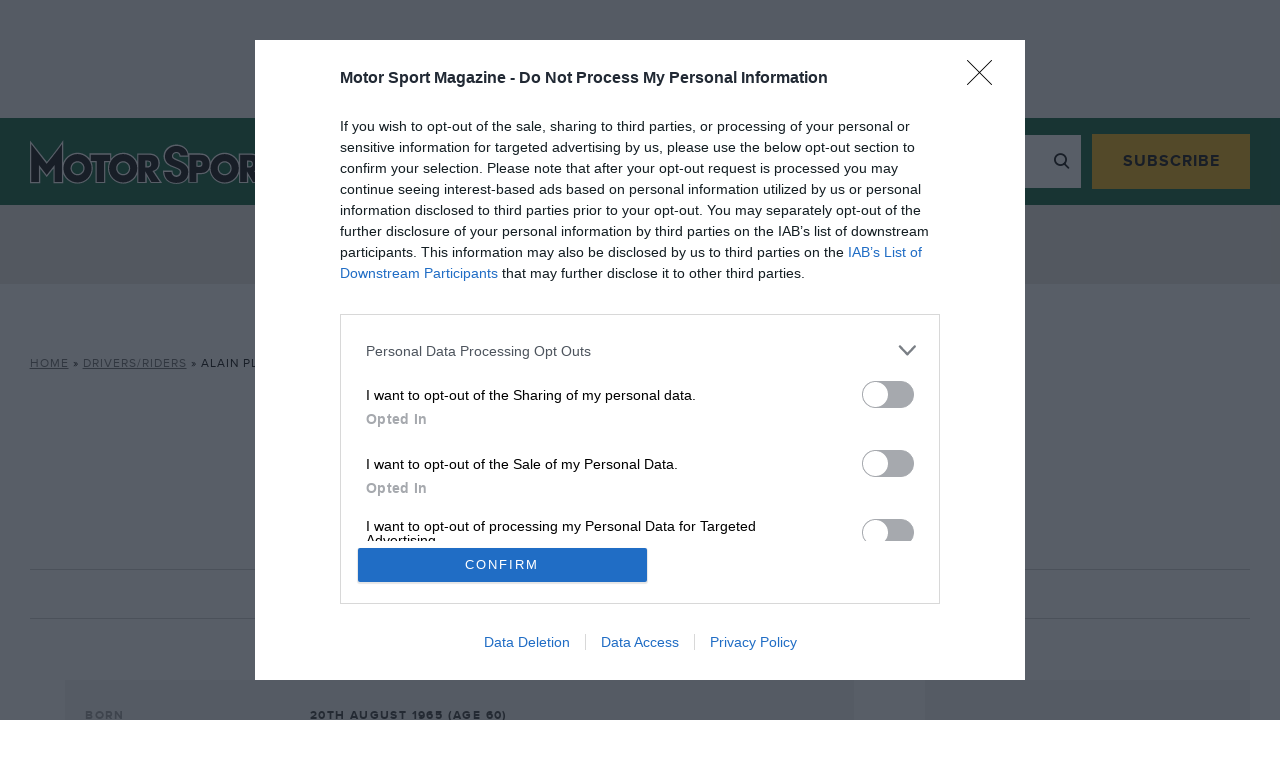

--- FILE ---
content_type: text/xml
request_url: https://sts.eu-west-1.amazonaws.com/
body_size: 2042
content:
<AssumeRoleWithWebIdentityResponse xmlns="https://sts.amazonaws.com/doc/2011-06-15/">
  <AssumeRoleWithWebIdentityResult>
    <Audience>eu-west-1:cbf4366f-30cd-4507-af7f-139334017875</Audience>
    <AssumedRoleUser>
      <AssumedRoleId>AROAXWVP52LSLELODJ6HZ:cwr</AssumedRoleId>
      <Arn>arn:aws:sts::529723675364:assumed-role/RUM-Monitor-eu-west-1-529723675364-9053013393661-Unauth/cwr</Arn>
    </AssumedRoleUser>
    <Provider>cognito-identity.amazonaws.com</Provider>
    <Credentials>
      <AccessKeyId>ASIAXWVP52LSHVI6DMGS</AccessKeyId>
      <SecretAccessKey>b17HWuZURVgiRa5MKJkB8IvKg27CLpYMNbJqjSr6</SecretAccessKey>
      <SessionToken>IQoJb3JpZ2luX2VjEE0aCWV1LXdlc3QtMSJHMEUCIQDzP5m81OUBqs0FRx7zDkWb30qQry2sGd/VATeH7xs5mAIgNpa82dvUyd9Da55KGOk8rAzCIS9Ae1F4nDbQ0rFEX3gqhgMIFhAEGgw1Mjk3MjM2NzUzNjQiDJRjecq218UAABLP1irjAjuj42IAAf9cEn4QcH/Ww3Y+LQmP9Gv+7s6+4g+RHf8N81p16tC6Txr1O6zcr+XQkEoouVZxpdKidlhUftKki90gloacRJOQ2MP0tQMxaIJ03Vwsw4asEw/QcV4D0ISj35ropizsN3U10o0V3DMdTflKjp2qBBETiurGyvhuTNopB/KUVAwf13YjH0gDAXZPfL8iVruH9wgh3fi+iyR1uuWIJyAFGOHhmvfK0E+LCHqN/S1hUI2ldV98lmDdZiYbNiE5IMrrXn6RIvgQ49Roil4Hb885y/[base64]/I=</SessionToken>
      <Expiration>2025-12-13T05:56:06Z</Expiration>
    </Credentials>
    <SubjectFromWebIdentityToken>eu-west-1:7b55fdd2-e470-cb0c-f40a-9a7dd105e309</SubjectFromWebIdentityToken>
  </AssumeRoleWithWebIdentityResult>
  <ResponseMetadata>
    <RequestId>eaf562e3-ea4f-4aa4-bb42-f2572598069a</RequestId>
  </ResponseMetadata>
</AssumeRoleWithWebIdentityResponse>


--- FILE ---
content_type: application/javascript
request_url: https://www.motorsportmagazine.com/wp-content/themes/motor-sport-magazine/public/dist/1264.477abb0dde0604f64c8a.js
body_size: 4677
content:
"use strict";(self.webpackChunkmotor_sport_magazine=self.webpackChunkmotor_sport_magazine||[]).push([[1264],{64054:function(e,t,a){var l=a(80296),n=a(96540),r=a(76092);t.A=function(e){var t=e.type,a=e.driver,c=e.team,s=e.championship,m="driver"===t?"9":"7",i=(0,n.useState)(!0),u=(0,l.A)(i,2),o=u[0],b=u[1],d=(0,n.useState)(a),_=(0,l.A)(d,2),E=_[0],h=(_[1],(0,n.useState)(c)),p=(0,l.A)(h,2),N=p[0],f=(p[1],(0,n.useState)(s)),v=(0,l.A)(f,2),g=v[0],A=(v[1],(0,n.useState)([])),x=(0,l.A)(A,2),S=x[0],k=x[1],y=(0,n.useState)({error:!1}),w=(0,l.A)(y,2),j=w[0],C=w[1];return(0,n.useEffect)((function(){var e=new FormData;e.append("action","fetch_database_subtable"),e.append("driverId",E),e.append("teamId",N),e.append("championshipId",g),fetch(wp_ajax.db_ajax_url,{method:"POST",credentials:"same-origin",body:e}).then((function(e){return e.json()})).then((function(e){b(!1),"error"in e.data?C({error:e.error}):k(e.data.driver_results)}))}),[E,N,g]),n.createElement("td",{colSpan:m},n.createElement("table",{className:"database-table"},n.createElement("thead",null,n.createElement("tr",null,n.createElement("th",{className:"proxima u-hidden-tablet"},"Round"),n.createElement("th",{className:"proxima"},"Race Name"),n.createElement("th",{className:"proxima u-hidden-tablet"},"Circuit"),n.createElement("th",{className:"proxima u-hidden-tablet"},"No."),n.createElement("th",{className:"proxima"},"Team"),n.createElement("th",{className:"proxima u-hidden-mobile"},"Vehicle"),n.createElement("th",{className:"proxima u-hidden-mobile"},"Grid"),n.createElement("th",{className:"proxima"},"Position"))),n.createElement("tbody",null,j.error?n.createElement("tr",null,n.createElement("td",{colSpan:m},j)):o?n.createElement("tr",null,n.createElement("td",{colSpan:m},n.createElement(r.A,null))):S.map((function(e,t){return n.createElement("tr",{key:t},n.createElement("td",{className:"u-hidden-tablet"},n.createElement("p",{className:"database-table__subtitle database-table__subtitle--black proxima"},e.race_round)),n.createElement("td",null,n.createElement("p",{className:"database-table__title"},n.createElement("a",{href:e.race_url},e.race_name))),n.createElement("td",{className:"u-hidden-tablet"},n.createElement("p",{className:"database-table__title"},n.createElement("a",{href:e.circuit_url},e.circuit_name))),n.createElement("td",{className:"u-hidden-tablet"},n.createElement("p",{className:"database-table__subtitle database-table__subtitle--black proxima"},e.driver_number),""!==e.driver_number_2&&e.driver_number_2!==e.driver_number&&n.createElement("p",{className:"database-table__subtitle database-table__subtitle--black proxima"},e.driver_number_2)),n.createElement("td",null,n.createElement("p",{className:"database-table__title"},n.createElement("a",{href:e.driver_team_url},e.driver_team_entrant.length>0?e.driver_team_entrant:e.driver_team_name))),n.createElement("td",{className:"u-hidden-mobile"},n.createElement("p",{className:"database-table__title database-table__title--regular"},e.vehicle)),n.createElement("td",{className:"u-hidden-mobile"},n.createElement("p",{className:"database-table__subtitle database-table__subtitle--black proxima"},e.driver_grid_position),""!==e.driver_grid_position_2&&e.driver_grid_position_2!==e.driver_grid_position&&n.createElement("p",{className:"database-table__subtitle database-table__subtitle--black proxima"},e.driver_grid_position_2)),n.createElement("td",null,n.createElement("p",{className:"database-table__subtitle database-table__subtitle--black proxima",dangerouslySetInnerHTML:{__html:e.driver_race_result_position}}),""!==e.driver_race_result_position_2&&e.driver_race_result_position_2!==e.driver_race_result_position&&n.createElement("p",{className:"database-table__subtitle database-table__subtitle--black proxima",dangerouslySetInnerHTML:{__html:e.driver_race_result_position_2}})))})))))}},76092:function(e,t,a){var l=a(96540),n=a(58173);t.A=function(){return l.createElement("img",{src:n,alt:"loading",className:"loading"})}},41264:function(e,t,a){a.r(t);var l=a(96540),n=a(66771),r=a(80296),c=a(76092),s=a(64054),m=function(e){var t=e.index,a=e.entryIndex,n=e.driverId,c=e.driverData,m=e.seasonDataCount,i=""!==c.team_entrant?c.team_entrant:c.team,u=(""!==c.team_entrant_2?c.team_entrant_2:""!==c.team_2&&c.team_2,c.fails>0?" (".concat(c.fails,")"):""),o="".concat(c.starts).concat(u),b=(0,l.useState)(null),d=(0,r.A)(b,2),_=d[0],E=d[1],h=(0,l.useState)(!1),p=(0,r.A)(h,2),N=p[0],f=p[1],v=function(e,t){var a="database-table__row";return e%2!=0&&(a+=" database-table__row--grey"),N&&(a+=" open"),t+1<m&&(a+=" database-table__tr--no-line"),a};return l.createElement(l.Fragment,null,l.createElement("tr",{className:v(t,a)},l.createElement("td",null,0===a&&(1===m||a+1<m)&&l.createElement("p",{className:"database-table__title"},l.createElement("a",{href:c.championship_url},c.championship))),l.createElement("td",null,l.createElement("p",{className:"database-table__title"},l.createElement("a",{href:c.team_url},i))),l.createElement("td",{className:"u-hidden-tablet"},0===a&&(1===m||a+1<m)&&l.createElement("p",{className:"database-table__subtitle database-table__subtitle--black proxima"},o)),l.createElement("td",{className:"u-hidden-tablet"},0===a&&(1===m||a+1<m)&&l.createElement("p",{className:"database-table__subtitle database-table__subtitle--black proxima"},c.poles)),l.createElement("td",{className:"u-hidden-tablet"},0===a&&(1===m||a+1<m)&&l.createElement("p",{className:"database-table__subtitle database-table__subtitle--black proxima"},c.podiums)),l.createElement("td",{className:"u-hidden-mobile"},0===a&&(1===m||a+1<m)&&l.createElement("p",{className:"database-table__subtitle database-table__subtitle--black database-table__subtitle--lower proxima"},c.wins,c.perc>0&&l.createElement("span",{className:"u-hidden-small-desktop"}," - ",c.perc,"% win rate"))),l.createElement("td",null,0===a&&(1===m||a+1<m)&&l.createElement("p",{className:"database-table__subtitle database-table__subtitle--black proxima",dangerouslySetInnerHTML:{__html:c.position}})),l.createElement("td",{className:"u-hidden-mobile"},0===a&&(1===m||a+1<m)&&l.createElement("p",{className:"database-table__subtitle database-table__subtitle--black proxima"},c.points)),l.createElement("td",null,1==c.nestedTable&&l.createElement("a",{onClick:function(e){return function(e,t,a){f(!N),null===_&&E(l.createElement(s.A,{type:"driver",driver:t,team:a,championship:e}))}(c.championship_id,n,c.team_id)},className:"database-table__toggle"}))),l.createElement("tr",{className:"".concat(v()," database-table__hidden")},_))},i=function(e){var t=e.driverId,a=e.season,n=e.index;return l.createElement(l.Fragment,null,a.map((function(e,r){var c="".concat(n,"_").concat(r),s=a.length,i={key:c,index:n,entryIndex:r,driverId:t,driverData:e,seasonDataCount:s};return l.createElement(m,i)})))},u=function(e){var t=e.driver,a=e.permalink,n=e.title,s=(0,l.useState)(!0),m=(0,r.A)(s,2),u=m[0],o=m[1],b=(0,l.useState)(t),d=(0,r.A)(b,2),_=d[0],E=(d[1],(0,l.useState)([])),h=(0,r.A)(E,2),p=h[0],N=h[1],f=(0,l.useState)(0),v=(0,r.A)(f,2),g=v[0],A=v[1],x=(0,l.useState)(!1),S=(0,r.A)(x,2),k=S[0],y=S[1];if((0,l.useEffect)((function(){fetch("".concat(wp_ajax.db_ajax_url,"?action=fetch_database_driver_seasons&driver_id=").concat(_)).then((function(e){return e.json()})).then((function(e){N(e.data),o(!1),Object.entries(e.data[g].seasons).length<3&&y(!0)}))}),[]),u)return l.createElement(c.A,null);var w=function(e){e.preventDefault(),e.target.closest(".toggle").classList.toggle("open")};return l.createElement(l.Fragment,null,l.createElement("header",{className:"content-header content-header--alt"},l.createElement("h2",{className:"content-header__small-title sanomat"},n||"Championship Seasons"),l.createElement("div",{className:"content-header__dropdown database-table-collapsible__toggles proxima"},l.createElement("a",{href:"#",className:"database-table-collapsible__more",onClick:w},"Show"),l.createElement("a",{href:"#",className:"database-table-collapsible__less",onClick:w},"Hide")),l.createElement("div",{className:"content-header__footer select-wrapper"},l.createElement("select",{"data-behaviour":"dropdown-toggle",onChange:function(e){var t=e.target.value||0;A(t);var a=Object.entries(p[t].seasons).length<3;y(a)}},p.map((function(e,t){return l.createElement("option",{key:t,"data-ref":t,value:t},e.series)}))))),l.createElement("div",{className:"database-table-collapsible__table"},l.createElement("table",{className:"database-table database-table--nested"},l.createElement("thead",null,l.createElement("tr",{className:"proxima"},l.createElement("th",null,"Season"),l.createElement("th",null,"Entrant"),l.createElement("th",{className:"u-hidden-tablet"},"Starts"),l.createElement("th",{className:"u-hidden-tablet"},"Poles"),l.createElement("th",{className:"u-hidden-tablet"},"Podiums"),l.createElement("th",{className:"u-hidden-mobile"},"Wins"),l.createElement("th",null,"Position"),l.createElement("th",{className:"u-hidden-mobile"},"Points"),l.createElement("th",null,"Results"))),l.createElement("tbody",null,Object.entries(p[g].seasons).length>0&&(k?Object.entries(p[g].seasons):Object.entries(p[g].seasons).slice(0,3)).map((function(e,t){var a=(0,r.A)(e,2),n=a[0],c=a[1];return l.createElement(i,{key:"".concat(n,"_").concat(t),driverId:_,season:c,index:t})})),Object.entries(p[g].seasons).length<1&&l.createElement("tr",null,l.createElement("td",{colSpan:"9"},"No results available in the database")))),!k&&l.createElement(l.Fragment,null,l.createElement("br",null),a?l.createElement("a",{href:a,className:"button button--outline"},"View all results"):l.createElement("a",{onClick:function(){return y(!0)},className:"button button--outline"},"View all results")),a&&k?l.createElement(l.Fragment,null,l.createElement("br",null),l.createElement("a",{href:a,className:"button button--outline"},"View more")):""))},o=function(e){var t=e.driver,a=e.permalink,n=(0,l.useState)(!0),s=(0,r.A)(n,2),m=s[0],i=s[1],u=(0,l.useState)(t),o=(0,r.A)(u,2),b=o[0],d=(o[1],(0,l.useState)([])),_=(0,r.A)(d,2),E=_[0],h=_[1],p=(0,l.useState)(!1),N=(0,r.A)(p,2),f=N[0],v=N[1];return(0,l.useEffect)((function(){fetch("".concat(wp_ajax.db_ajax_url,"?action=fetch_database_driver_teams&driver_id=").concat(b)).then((function(e){return e.json()})).then((function(e){h(e.data),i(!1),e.data.length<=3&&v(!0)}))}),[]),m?l.createElement(c.A,null):l.createElement("div",{className:"database-table-collapsible__table"},l.createElement("table",{className:"database-table database-table--striped"},l.createElement("thead",null,l.createElement("tr",null,l.createElement("th",{className:"proxima"},"Team name"))),l.createElement("tbody",null,E.length>0&&(f?E:E.slice(0,3)).map((function(e,t){return l.createElement("tr",{key:t},l.createElement("td",null,l.createElement("p",{className:"database-table__title"},l.createElement("a",{href:e.url},e.name))))})),E.length<1&&l.createElement("tr",null,l.createElement("td",null,"No results available in the database")))),!f&&l.createElement(l.Fragment,null,l.createElement("br",null),a?l.createElement("a",{href:a,className:"button button--outline"},"View all results"):l.createElement("a",{onClick:function(){return v(!0)},className:"button button--outline"},"View all results")),a&&f?l.createElement(l.Fragment,null,l.createElement("br",null),l.createElement("a",{href:a,className:"button button--outline"},"View more")):"")},b=function(e){var t=e.index,a=e.entryIndex,n=e.raceData,r=e.raceDataCount;return l.createElement(l.Fragment,null,l.createElement("tr",{className:function(e,t){var a="database-table__row";return e%2!=0&&(a+=" database-table__row--grey"),t+1<r&&(a+=" database-table__tr--no-line"),a}(t,a)},l.createElement("td",null,0===a&&(1===r||a+1<r)&&l.createElement("p",{className:"database-table__title"},l.createElement("a",{href:n.race_url},n.race_name))),l.createElement("td",{className:"u-hidden-tablet"},0===a&&(1===r||a+1<r)&&l.createElement("p",{className:"database-table__title"},l.createElement("a",{href:n.circuit_url},n.circuit_name))),l.createElement("td",{className:"u-hidden-tablet"},0==n.repeat_number&&l.createElement("p",{className:"database-table__subtitle database-table__subtitle--black proxima"},n.driver_number),""!==n.driver_number_2&&l.createElement("p",{className:"database-table__subtitle database-table__subtitle--black proxima"},n.driver_number_2)),l.createElement("td",null,0===a&&(1===r||a+1<r)&&l.createElement("p",{className:"database-table__title"},l.createElement("a",{href:n.driver_team_url},n.driver_team_entrant.length>0?n.driver_team_entrant:n.driver_team_name))),l.createElement("td",{className:"u-hidden-mobile"},0===a&&(1===r||a+1<r)&&l.createElement("p",{className:"database-table__title database-table__title--regular"},n.vehicle)),l.createElement("td",{className:"u-hidden-mobile"},0==n.repeat_grid&&l.createElement("p",{className:"database-table__subtitle database-table__subtitle--black proxima"},n.driver_grid_position),""!==n.driver_grid_position_2&&l.createElement("p",{className:"database-table__subtitle database-table__subtitle--black proxima"},n.driver_grid_position_2)),l.createElement("td",null,0==n.repeat_position&&l.createElement("p",{className:"database-table__subtitle database-table__subtitle--black proxima",dangerouslySetInnerHTML:{__html:n.driver_race_result_position}}),""!==n.driver_race_result_position_2&&l.createElement("p",{className:"database-table__subtitle database-table__subtitle--black proxima",dangerouslySetInnerHTML:{__html:n.driver_race_result_position_2}}))))},d=function(e){var t=e.race,a=e.index;return l.createElement(l.Fragment,null,t.results.map((function(e,n){var r="".concat(a,"_").concat(n),c=t.results.length,s={key:r,index:a,entryIndex:n,raceData:e,raceDataCount:c};return l.createElement(b,s)})))},_=function(e){var t=e.driver,a=e.permalink,n=(0,l.useState)(!0),s=(0,r.A)(n,2),m=s[0],i=s[1],u=(0,l.useState)(t),o=(0,r.A)(u,2),b=o[0],_=(o[1],(0,l.useState)([])),E=(0,r.A)(_,2),h=E[0],p=E[1],N=(0,l.useState)(!1),f=(0,r.A)(N,2),v=f[0],g=f[1];return(0,l.useEffect)((function(){fetch("".concat(wp_ajax.db_ajax_url,"?action=fetch_database_driver_races&driver_id=").concat(b)).then((function(e){return e.json()})).then((function(e){p(e.data),i(!1),e.data.length<=3&&g(!0)}))}),[]),m?l.createElement(c.A,null):l.createElement("div",{className:"database-table-collapsible__table"},l.createElement("table",{className:"database-table"},l.createElement("thead",null,l.createElement("tr",null,l.createElement("th",{className:"proxima"},"Race Name"),l.createElement("th",{className:"proxima u-hidden-tablet"},"Circuit"),l.createElement("th",{className:"proxima u-hidden-tablet"},"No."),l.createElement("th",{className:"proxima"},"Entrant"),l.createElement("th",{className:"proxima u-hidden-mobile"},"Vehicle"),l.createElement("th",{className:"proxima u-hidden-mobile"},"Grid"),l.createElement("th",{className:"proxima"},"Position"))),l.createElement("tbody",null,h.length>0&&(v?h:h.slice(0,3)).map((function(e,t){return l.createElement(d,{key:t,race:e,index:t})})),h.length<1&&l.createElement("tr",null,l.createElement("td",{colSpan:"5"},"No results available in the database")))),!v&&l.createElement(l.Fragment,null,l.createElement("br",null),a?l.createElement("a",{href:a,className:"button button--outline"},"View all results"):l.createElement("a",{onClick:function(){return g(!0)},className:"button button--outline"},"View all results")),a&&v?l.createElement(l.Fragment,null,l.createElement("br",null),l.createElement("a",{href:a,className:"button button--outline"},"View more")):"")},E=function(e){var t=e.index,a=e.entryIndex,n=e.driverData,c=e.seasonDataCount,m=(0,l.useState)(null),i=(0,r.A)(m,2),u=i[0],o=i[1],b=(0,l.useState)(!1),d=(0,r.A)(b,2),_=d[0],E=d[1],h=n.num_races_fails>0?" (".concat(n.num_races_fails,")"):"",p="".concat(n.num_races).concat(h),N=function(e,t){var a="database-table__row";return e%2!=0&&(a+=" database-table__row--grey"),_&&(a+=" open"),t+1<c&&(a+=" database-table__tr--no-line"),a};return l.createElement(l.Fragment,null,l.createElement("tr",{className:N(t,a)},l.createElement("td",null,0===a&&(1===c||a+1<c)&&l.createElement("p",{className:"database-table__title"},l.createElement("a",{href:n.championship_url},n.championship))),l.createElement("td",null,l.createElement("p",{className:"database-table__title"},l.createElement("a",{href:n.driver_url},n.driver))),l.createElement("td",{className:"u-hidden-mobile"},l.createElement("p",{className:"database-table__subtitle database-table__subtitle--black proxima"},p)),l.createElement("td",{className:"u-hidden-mobile"},0===a&&(1===c||a+1<c)&&l.createElement("p",{className:"database-table__title"},l.createElement("a",{href:n.team_url},""!==n.team_entrant?n.team_entrant:n.team))),l.createElement("td",null,0===a&&(1===c||a+1<c)&&l.createElement("p",{className:"database-table__subtitle database-table__subtitle--black proxima",dangerouslySetInnerHTML:{__html:n.position}})),l.createElement("td",null,l.createElement("p",{className:"database-table__subtitle database-table__subtitle--black proxima",dangerouslySetInnerHTML:{__html:n.driver_position}})),l.createElement("td",null,1==n.nestedTable&&l.createElement("a",{onClick:function(e){return t=n.championship_id,a=n.driver_id,r=n.team_id,E(!_),void(null===u&&o(l.createElement(s.A,{type:"team",driver:a,team:r,championship:t})));var t,a,r},className:"database-table__toggle"}))),l.createElement("tr",{className:"".concat(N()," database-table__hidden")},u))},h=function(e){e.teamId;var t=e.season,a=e.index;return l.createElement(l.Fragment,null,t.map((function(e,n){var r="".concat(a,"_").concat(n),c=t.length,s={key:r,index:a,entryIndex:n,driverData:e,seasonDataCount:c};return l.createElement(E,s)})))},p=function(e){var t=e.team,a=e.permalink,n=e.title,s=(0,l.useState)(!0),m=(0,r.A)(s,2),i=m[0],u=m[1],o=(0,l.useState)(t),b=(0,r.A)(o,2),d=b[0],_=(b[1],(0,l.useState)([])),E=(0,r.A)(_,2),p=E[0],N=E[1],f=(0,l.useState)(0),v=(0,r.A)(f,2),g=v[0],A=v[1],x=(0,l.useState)(!1),S=(0,r.A)(x,2),k=S[0],y=S[1];if((0,l.useEffect)((function(){fetch("".concat(wp_ajax.db_ajax_url,"?action=fetch_database_team_seasons&team_id=").concat(d)).then((function(e){return e.json()})).then((function(e){N(e.data),u(!1),Object.entries(e.data[g].seasons).length<3&&y(!0)}))}),[]),i)return l.createElement(c.A,null);var w=function(e){e.preventDefault(),e.target.closest(".toggle").classList.toggle("open")};return l.createElement(l.Fragment,null,l.createElement("header",{className:"content-header content-header--alt"},l.createElement("h2",{className:"content-header__small-title sanomat"},n||"Championship Seasons"),l.createElement("div",{className:"content-header__dropdown database-table-collapsible__toggles proxima"},l.createElement("a",{href:"#",className:"database-table-collapsible__more",onClick:w},"Show"),l.createElement("a",{href:"#",className:"database-table-collapsible__less",onClick:w},"Hide")),l.createElement("div",{className:"content-header__footer select-wrapper"},l.createElement("select",{"data-behaviour":"dropdown-toggle",onChange:function(e){var t=e.target.value||0;A(t);var a=Object.entries(p[t].seasons).length<3;y(a)}},p.map((function(e,t){return l.createElement("option",{key:t,"data-ref":t,value:t},e.series)}))))),l.createElement("div",{className:"database-table-collapsible__table"},l.createElement("table",{className:"database-table database-table--nested"},l.createElement("thead",null,l.createElement("tr",{className:"proxima"},l.createElement("th",null,"Season"),l.createElement("th",null,"Driver"),l.createElement("th",{className:"u-hidden-mobile"},"Races"),l.createElement("th",{className:"u-hidden-mobile"},"Entrant"),l.createElement("th",null,"Teams Pos"),l.createElement("th",null,"Driver Pos"),l.createElement("th",null,"Results"))),l.createElement("tbody",null,Object.entries(p[g].seasons).length>0&&(k?Object.entries(p[g].seasons):Object.entries(p[g].seasons).slice(0,3)).map((function(e,t){var a=(0,r.A)(e,2),n=a[0],c=a[1];return l.createElement(h,{key:"".concat(n,"_").concat(t),teamId:d,season:c,index:t})})),Object.entries(p[g].seasons).length<1&&l.createElement("tr",null,l.createElement("td",{colSpan:"9"},"No results available in the database")))),!k&&l.createElement(l.Fragment,null,l.createElement("br",null),a?l.createElement("a",{href:a,className:"button button--outline"},"View all results"):l.createElement("a",{onClick:function(){return y(!0)},className:"button button--outline"},"View all results")),a&&k?l.createElement(l.Fragment,null,l.createElement("br",null),l.createElement("a",{href:a,className:"button button--outline"},"View more")):""))},N=function(e){var t=e.index,a=e.entryIndex,n=e.raceData,r=e.raceDataCount;return l.createElement(l.Fragment,null,l.createElement("tr",{className:function(e,t){var a="database-table__row";return e%2!=0&&(a+=" database-table__row--grey"),t+1<r&&(a+=" database-table__tr--no-line"),a}(t,a)},l.createElement("td",null,0===a&&(1===r||a+1<r)&&l.createElement("p",{className:"database-table__title"},l.createElement("a",{href:n.race_url},n.race_name))),l.createElement("td",{className:"u-hidden-tablet"},0===a&&(1===r||a+1<r)&&l.createElement("p",{className:"database-table__title"},l.createElement("a",{href:n.circuit_url},n.circuit_name))),l.createElement("td",{className:"u-hidden-tablet"},0==n.repeat_number&&l.createElement("p",{className:"database-table__subtitle database-table__subtitle--black proxima"},n.driver_number),""!==n.driver_number_2&&l.createElement("p",{className:"database-table__subtitle database-table__subtitle--black proxima"},n.driver_number_2)),l.createElement("td",null,0===a&&(1===r||a+1<r)&&l.createElement("p",{className:"database-table__title"},l.createElement("a",{href:n.driver_team_url},n.driver_team_entrant.length>0?n.driver_team_entrant:n.driver_team_name))),l.createElement("td",null,l.createElement("p",{className:"database-table__title"},l.createElement("a",{href:n.driver_url},n.driver_name))),l.createElement("td",{className:"u-hidden-mobile"},0===a&&(1===r||a+1<r)&&l.createElement("p",{className:"database-table__title database-table__title--regular"},n.vehicle)),l.createElement("td",{className:"u-hidden-mobile"},0==n.repeat_grid&&l.createElement("p",{className:"database-table__subtitle database-table__subtitle--black proxima"},n.driver_grid_position),""!==n.driver_grid_position_2&&l.createElement("p",{className:"database-table__subtitle database-table__subtitle--black proxima"},n.driver_grid_position_2)),l.createElement("td",null,0==n.repeat_position&&l.createElement("p",{className:"database-table__subtitle database-table__subtitle--black proxima",dangerouslySetInnerHTML:{__html:n.driver_race_result_position}}),""!==n.driver_race_result_position_2&&l.createElement("p",{className:"database-table__subtitle database-table__subtitle--black proxima",dangerouslySetInnerHTML:{__html:n.driver_race_result_position_2}}))))},f=function(e){var t=e.race,a=e.index;return l.createElement(l.Fragment,null,t.results.map((function(e,n){var r="".concat(a,"_").concat(n),c=t.results.length,s={key:r,index:a,entryIndex:n,raceData:e,raceDataCount:c};return l.createElement(N,s)})))},v=function(e){var t=e.team,a=e.permalink,n=(0,l.useState)(!0),s=(0,r.A)(n,2),m=s[0],i=s[1],u=(0,l.useState)(t),o=(0,r.A)(u,2),b=o[0],d=(o[1],(0,l.useState)([])),_=(0,r.A)(d,2),E=_[0],h=_[1],p=(0,l.useState)(!1),N=(0,r.A)(p,2),v=N[0],g=N[1];return(0,l.useEffect)((function(){fetch("".concat(wp_ajax.db_ajax_url,"?action=fetch_database_team_races&team_id=").concat(b)).then((function(e){return e.json()})).then((function(e){h(e.data),i(!1),e.data.length<=3&&g(!0)}))}),[]),m?l.createElement(c.A,null):l.createElement("div",{className:"database-table-collapsible__table"},l.createElement("table",{className:"database-table"},l.createElement("thead",null,l.createElement("tr",null,l.createElement("th",{className:"proxima"},"Race Name"),l.createElement("th",{className:"proxima u-hidden-tablet"},"Circuit"),l.createElement("th",{className:"proxima u-hidden-tablet"},"No."),l.createElement("th",{className:"proxima"},"Entrant"),l.createElement("th",{className:"proxima"},"Driver"),l.createElement("th",{className:"proxima u-hidden-mobile"},"Vehicle"),l.createElement("th",{className:"proxima u-hidden-mobile"},"Grid"),l.createElement("th",{className:"proxima"},"Position"))),l.createElement("tbody",null,E.length>0&&(v?E:E.slice(0,3)).map((function(e,t){return l.createElement(f,{key:t,race:e,index:t})})),E.length<1&&l.createElement("tr",null,l.createElement("td",{colSpan:"5"},"No results available in the database")))),!v&&l.createElement(l.Fragment,null,l.createElement("br",null),a?l.createElement("a",{href:a,className:"button button--outline"},"View all results"):l.createElement("a",{onClick:function(){return g(!0)},className:"button button--outline"},"View all results")),a&&v?l.createElement(l.Fragment,null,l.createElement("br",null),l.createElement("a",{href:a,className:"button button--outline"},"View more")):"")},g=function(e){var t=e.circuit,a=e.permalink,n=(0,l.useState)(!0),s=(0,r.A)(n,2),m=s[0],i=s[1],u=(0,l.useState)(t),o=(0,r.A)(u,2),b=o[0],d=(o[1],(0,l.useState)("")),_=(0,r.A)(d,2),E=_[0],h=_[1],p=(0,l.useState)([]),N=(0,r.A)(p,2),f=N[0],v=N[1],g=(0,l.useState)(!1),A=(0,r.A)(g,2),x=A[0],S=A[1],k=(0,l.useState)(a),y=(0,r.A)(k,2),w=y[0],j=y[1];return(0,l.useEffect)((function(){fetch("".concat(wp_ajax.db_ajax_url,"?action=fetch_database_circuit_races&circuit_id=").concat(b)).then((function(e){return e.json()})).then((function(e){v(e.data),h(e.filter),i(!1),e.data.length<=3&&S(!0)}))}),[]),m?l.createElement(c.A,null):l.createElement("div",{className:"database-table-collapsible__table"},l.createElement("table",{className:"database-table database-table--striped"},l.createElement("thead",null,l.createElement("tr",{className:"proxima"},l.createElement("th",null,"Race name"),l.createElement("th",null,"Date"),l.createElement("th",null,"Championship"),l.createElement("th",null,"Laps"),l.createElement("th",null,"Winner"))),l.createElement("tbody",null,f.length>0&&(x?f:f.slice(0,3)).map((function(e,t){return l.createElement("tr",{key:t},l.createElement("td",null,l.createElement("p",{className:"database-table__title"},l.createElement("a",{href:e.url},e.name))),l.createElement("td",null,l.createElement("p",{className:"database-table__subtitle proxima"},e.race_date)),l.createElement("td",null,l.createElement("p",{className:"database-table__title"},""!==e.championship_url?l.createElement("a",{href:e.championship_url},e.championship_name):l.createElement(l.Fragment,null," ",e.championship_name))),l.createElement("td",null,l.createElement("p",{className:"database-table__subtitle proxima"},e.laps)),l.createElement("td",null,e.race_winner.length>0&&e.race_winner.map((function(e,t){return""!==e.url?l.createElement("p",{className:e.css_class,key:t},l.createElement("a",{href:e.url},e.name)):l.createElement("p",{className:e.css_class,key:t},e.name)}))))})),f.length<1&&l.createElement("tr",null,l.createElement("td",{colSpan:"5"},"No results available in the database")))),!x&&l.createElement(l.Fragment,null,l.createElement("br",null),w?l.createElement("a",{href:w,className:"button button--outline"},"View all results"):l.createElement("a",{onClick:function(){S(!0),j("/database/races/?race_circuit=".concat(E))},className:"button button--outline"},"View all results")),w&&x?l.createElement(l.Fragment,null,l.createElement("br",null),l.createElement("a",{href:w,className:"button button--outline"},"View more")):"")},A=function(e){var t=e.race,a=e.raceSprint,n=e.permalink,s=(0,l.useState)(!1),m=(0,r.A)(s,2),i=m[0],u=m[1],o=(0,l.useState)(!0),b=(0,r.A)(o,2),d=b[0],_=b[1],E=(0,l.useState)(t),h=(0,r.A)(E,2),p=h[0],N=(h[1],(0,l.useState)(a)),f=(0,r.A)(N,2),v=f[0],g=(f[1],(0,l.useState)([])),A=(0,r.A)(g,2),x=A[0],S=A[1],k=(0,l.useState)(0),y=(0,r.A)(k,2),w=(y[0],y[1]),j=(0,l.useState)(!1),C=(0,r.A)(j,2),V=C[0],F=C[1],I=(0,l.useState)(!1),D=(0,r.A)(I,2),T=D[0],L=D[1],M=(0,l.useState)(1),H=(0,r.A)(M,2),P=H[0],q=H[1],O=(0,l.useState)(100),R=(0,r.A)(O,2),G=R[0];if(R[1],(0,l.useEffect)((function(){1===P?_(!0):u(!0),fetch("".concat(wp_ajax.db_ajax_url,"?action=fetch_database_race_qualifying&race_id=").concat(p,"&sprint=").concat(v,"&page=").concat(P,"&perPage=").concat(G)).then((function(e){return e.json()})).then((function(e){var t=parseInt(e.total),a=Math.ceil(t/G);S(x.concat(e.data)),w(t),L(P<a),1===P?(e.data.length<=3&&F(!0),_(!1)):u(!1)}))}),[P]),d)return l.createElement(c.A,null);var W="",z="",B="",J="";return l.createElement("div",{className:"database-table-collapsible__table"},l.createElement("table",{className:"database-table database-table--striped"},l.createElement("thead",null,l.createElement("tr",{className:"proxima"},l.createElement("th",null,"Grid"),l.createElement("th",null,"Driver"),l.createElement("th",null,"No."),l.createElement("th",null,"Team"),l.createElement("th",null,"Vehicle"),l.createElement("th",null,"Time"))),l.createElement("tbody",null,x.length>0&&(V||1!==P?x:x.slice(0,3)).map((function(e,t){var a=!1;return W==e.grid&&z==e.team&&B==e.vehicle&&J==e.time&&(a=!0),W=e.grid,z=e.team,B=e.vehicle,J=e.time,l.createElement("tr",{key:t},l.createElement("td",{className:"proxima"},0==a&&l.createElement("div",{className:"database-table__group"},l.createElement("p",{className:"database-table__counter",dangerouslySetInnerHTML:{__html:e.grid}}))),l.createElement("td",null,l.createElement("p",{className:"database-table__title"},l.createElement("a",{href:e.driver_url},e.driver_name))),l.createElement("td",null,0==a&&l.createElement("p",{className:"database-table__subtitle database-table__subtitle--black proxim"},e.driver_number)),l.createElement("td",null,0==a&&l.createElement("p",{className:"database-table__title"},l.createElement("a",{href:e.team_url},e.team_name))),l.createElement("td",null,0==a&&l.createElement("p",{className:"database-table__title database-table__title--regular"},e.vehicle)),l.createElement("td",null,0==a&&l.createElement("p",{className:"database-table__subtitle database-table__subtitle--lower proxima"},e.qualifying_time)))})),x.length<1&&l.createElement("tr",null,l.createElement("td",{colSpan:"4"},"No results available in the database")))),!V&&l.createElement(l.Fragment,null,l.createElement("br",null),n?l.createElement("a",{href:n,className:"button button--outline"},"View all results"):l.createElement("a",{onClick:function(){return F(!0)},className:"button button--outline"},"View all results")),n&&V?l.createElement(l.Fragment,null,l.createElement("br",null),l.createElement("a",{href:n,className:"button button--outline"},"View more")):"",!i&&!n&&V&&T&&l.createElement(l.Fragment,null,l.createElement("br",null),l.createElement("a",{onClick:function(){return q(P+1)},className:"button button--outline"},"View more")),i&&l.createElement(l.Fragment,null,l.createElement("br",null),l.createElement(c.A,null)))},x=function(e){var t=e.race,a=e.raceSprint,n=e.permalink,s=(0,l.useState)(!1),m=(0,r.A)(s,2),i=m[0],u=m[1],o=(0,l.useState)(!0),b=(0,r.A)(o,2),d=b[0],_=b[1],E=(0,l.useState)(t),h=(0,r.A)(E,2),p=h[0],N=(h[1],(0,l.useState)(a)),f=(0,r.A)(N,2),v=f[0],g=(f[1],(0,l.useState)([])),A=(0,r.A)(g,2),x=A[0],S=A[1],k=(0,l.useState)(0),y=(0,r.A)(k,2),w=(y[0],y[1]),j=(0,l.useState)(!1),C=(0,r.A)(j,2),V=C[0],F=C[1],I=(0,l.useState)(!1),D=(0,r.A)(I,2),T=D[0],L=D[1],M=(0,l.useState)(1),H=(0,r.A)(M,2),P=H[0],q=H[1],O=(0,l.useState)(100),R=(0,r.A)(O,2),G=R[0];R[1],(0,l.useEffect)((function(){1===P?_(!0):u(!0),fetch("".concat(wp_ajax.db_ajax_url,"?action=fetch_database_race_results&race_id=").concat(p,"&sprint=").concat(v,"&page=").concat(P,"&perPage=").concat(G)).then((function(e){return e.json()})).then((function(e){var t=parseInt(e.total),a=Math.ceil(t/G);S(x.concat(e.data)),w(t),L(P<a),1===P?(e.data.length<=3&&F(!0),_(!1)):u(!1)}))}),[P]);var W=function(e){var t="database-table__";return e.movement>0?"".concat(t,"up"):"".concat(t,"down")};if(d)return l.createElement(c.A,null);var z="",B="",J="",K="";return l.createElement("div",{className:"database-table-collapsible__table"},l.createElement("table",{className:"database-table database-table--striped"},l.createElement("thead",null,l.createElement("tr",{className:"proxima"},l.createElement("th",null,"Position"),l.createElement("th",null,"Driver"),l.createElement("th",null,"No."),l.createElement("th",null,"Team"),l.createElement("th",null,"Vehicle"),l.createElement("th",null,"Time"),l.createElement("th",null,"Points"))),l.createElement("tbody",null,x.length>0&&(V||1!==P?x:x.slice(0,3)).map((function(e,t){var a=!1;z==e.position&&B==e.vehicle&&J==e.driver_number&&(a=!0);var n=!a||e.points!==K;return z=e.position,B=e.vehicle,J=e.driver_number,K=e.points,l.createElement("tr",{key:t},l.createElement("td",{className:"proxima"},0==a&&l.createElement("div",{className:"database-table__group"},l.createElement("p",{className:"database-table__counter",dangerouslySetInnerHTML:{__html:e.position}}),0!==Math.abs(e.movement)&&l.createElement("p",{className:W(e)},Math.abs(e.movement)))),l.createElement("td",null,l.createElement("p",{className:"database-table__title"},l.createElement("a",{href:e.driver_url},e.driver_name))),l.createElement("td",null,0==a&&l.createElement("p",{className:"database-table__subtitle database-table__subtitle--black proxim"},e.driver_number)),l.createElement("td",null,0==a&&l.createElement("p",{className:"database-table__title"},l.createElement("a",{href:e.team_url},e.team_name))),l.createElement("td",null,0==a&&l.createElement("p",{className:"database-table__title database-table__title--regular"},e.vehicle)),l.createElement("td",null,0==a&&l.createElement("p",{className:"database-table__subtitle database-table__subtitle--lower database-table__subtitle--black proxima"},e.race_time)),l.createElement("td",null,n&&l.createElement("p",{className:"database-table__subtitle database-table__subtitle--black proxima"},e.points)))})),x.length<1&&l.createElement("tr",null,l.createElement("td",{colSpan:"7"},"No results available in the database")))),!V&&l.createElement(l.Fragment,null,l.createElement("br",null),n?l.createElement("a",{href:n,className:"button button--outline"},"View all results"):l.createElement("a",{onClick:function(){return F(!0)},className:"button button--outline"},"View all results")),n&&V?l.createElement(l.Fragment,null,l.createElement("br",null),l.createElement("a",{href:n,className:"button button--outline"},"View more")):"",!i&&!n&&V&&T&&l.createElement(l.Fragment,null,l.createElement("br",null),l.createElement("a",{onClick:function(){return q(P+1)},className:"button button--outline"},"View more")),i&&l.createElement(l.Fragment,null,l.createElement("br",null),l.createElement(c.A,null)))},S=function(e){var t=e.championship,a=e.permalink,n=(0,l.useState)(!0),s=(0,r.A)(n,2),m=s[0],i=s[1],u=(0,l.useState)(t),o=(0,r.A)(u,2),b=o[0],d=(o[1],(0,l.useState)([])),_=(0,r.A)(d,2),E=_[0],h=_[1],p=(0,l.useState)(!1),N=(0,r.A)(p,2),f=N[0],v=N[1];return(0,l.useEffect)((function(){fetch("".concat(wp_ajax.db_ajax_url,"?action=fetch_database_championship_standings&championship_id=").concat(b)).then((function(e){return e.json()})).then((function(e){h(e.data),i(!1),e.data.length<=3&&v(!0)}))}),[]),m?l.createElement(c.A,null):l.createElement("div",{className:"database-table-collapsible__table"},l.createElement("table",{className:"database-table database-table--striped"},l.createElement("thead",null,l.createElement("tr",{className:"proxima"},l.createElement("th",null,"Driver"),l.createElement("th",null,"Standing"),l.createElement("th",null,"Team"),l.createElement("th",{className:"u-hidden-mobile"},"Nationality"),l.createElement("th",null,"Points"))),l.createElement("tbody",null,E.length>0&&(f?E:E.slice(0,3)).map((function(e,t){return l.createElement("tr",{key:t},l.createElement("td",{className:"database-table__td--less-pad"},l.createElement("div",{className:"database-table__group"},l.createElement("div",{className:"circular-image circular-image--small",dangerouslySetInnerHTML:{__html:e.driver_image}}),l.createElement("p",{className:"database-table__title"},l.createElement("a",{href:e.driver_url},e.driver_name)))),l.createElement("td",null,l.createElement("p",{className:"database-table__counter proxima"},e.standing)),l.createElement("td",null,e.entrants.length>0&&e.entrants.map((function(e,t){return l.createElement("p",{className:"database-table__title",key:t},l.createElement("a",{href:e.team_url},e.team_name))})),e.entrants.length<=0&&l.createElement("p",{className:"database-table__title"},l.createElement("a",{href:e.team_url},e.team_name))),l.createElement("td",{className:"u-hidden-mobile",dangerouslySetInnerHTML:{__html:e.country.flag}}),l.createElement("td",null,l.createElement("p",{className:"database-table__counter proxima"},e.points)))})),E.length<1&&l.createElement("tr",null,l.createElement("td",{colSpan:"7"},"No results available in the database")))),!f&&l.createElement(l.Fragment,null,l.createElement("br",null),a?l.createElement("a",{href:a,className:"button button--outline"},"View all results"):l.createElement("a",{onClick:function(){return v(!0)},className:"button button--outline"},"View all results")),a&&f?l.createElement(l.Fragment,null,l.createElement("br",null),l.createElement("a",{href:a,className:"button button--outline"},"View more")):"")},k=function(e){var t=e.championship,a=e.permalink,n=(0,l.useState)(!0),s=(0,r.A)(n,2),m=s[0],i=s[1],u=(0,l.useState)(t),o=(0,r.A)(u,2),b=o[0],d=(o[1],(0,l.useState)([])),_=(0,r.A)(d,2),E=_[0],h=_[1],p=(0,l.useState)(!1),N=(0,r.A)(p,2),f=N[0],v=N[1];return(0,l.useEffect)((function(){fetch("".concat(wp_ajax.db_ajax_url,"?action=fetch_database_championship_races&championship_id=").concat(b)).then((function(e){return e.json()})).then((function(e){h(e.data),i(!1),e.data.length<=3&&v(!0)}))}),[]),m?l.createElement(c.A,null):l.createElement("div",{className:"database-table-collapsible__table"},l.createElement("table",{className:"database-table database-table--striped"},l.createElement("thead",null,l.createElement("tr",{className:"proxima"},l.createElement("th",null,"Round"),l.createElement("th",null,"Race name"),l.createElement("th",null,"Date"),l.createElement("th",{className:"u-hidden-mobile"},"Circuit"),l.createElement("th",{className:"u-hidden-mobile"},"Laps"),l.createElement("th",null,"Winners"))),l.createElement("tbody",null,E.length>0&&(f?E:E.slice(0,3)).map((function(e,t){return l.createElement("tr",{key:t},l.createElement("td",null,l.createElement("p",{className:"database-table__counter proxima"},e.round)),l.createElement("td",null,"race"==e.post_type?l.createElement("p",{className:"database-table__title"},l.createElement("a",{href:e.url},e.name)):l.createElement("p",{className:"database-table__title"},e.name)),l.createElement("td",null,l.createElement("p",{className:"database-table__subtitle database-table__subtitle--black proxima"},e.race_date)),l.createElement("td",{className:"u-hidden-mobile"},l.createElement("p",{className:"database-table__title"},l.createElement("a",{href:e.circuit_url},e.circuit_name))),l.createElement("td",{className:"u-hidden-mobile"},l.createElement("p",{className:"database-table__subtitle database-table__subtitle--black proxima"},e.laps)),l.createElement("td",null,e.race_winner.length>0&&e.race_winner.map((function(e,t){return""!==e.url?l.createElement("p",{className:e.css_class,key:t},l.createElement("a",{href:e.url},e.name)):l.createElement("p",{className:e.css_class,key:t},e.name)}))))})),E.length<1&&l.createElement("tr",null,l.createElement("td",{colSpan:"5"},"No results available in the database")))),!f&&l.createElement(l.Fragment,null,l.createElement("br",null),a?l.createElement("a",{href:a,className:"button button--outline"},"View all results"):l.createElement("a",{onClick:function(){return v(!0)},className:"button button--outline"},"View all results")),a&&f?l.createElement(l.Fragment,null,l.createElement("br",null),l.createElement("a",{href:a,className:"button button--outline"},"View more")):"")};document.querySelectorAll('[data-behaviour="driver-seasons-table"]').forEach((function(e){var t=e.getAttribute("data-driver-id"),a=e.getAttribute("data-permalink");(0,n.A)(l.createElement(u,{driver:t,permalink:a}),e)})),document.querySelectorAll('[data-behaviour="team-seasons-table"]').forEach((function(e){var t=e.getAttribute("data-team-id"),a=e.getAttribute("data-permalink"),r=e.getAttribute("data-title");(0,n.A)(l.createElement(p,{team:t,permalink:a,title:r}),e)})),document.querySelectorAll('[data-behaviour="driver-teams-table"]').forEach((function(e){var t=e.getAttribute("data-driver-id"),a=e.getAttribute("data-permalink");(0,n.A)(l.createElement(o,{driver:t,permalink:a}),e)})),document.querySelectorAll('[data-behaviour="driver-races-table"]').forEach((function(e){var t=e.getAttribute("data-driver-id"),a=e.getAttribute("data-permalink");(0,n.A)(l.createElement(_,{driver:t,permalink:a}),e)})),document.querySelectorAll('[data-behaviour="team-races-table"]').forEach((function(e){var t=e.getAttribute("data-team-id"),a=e.getAttribute("data-permalink");(0,n.A)(l.createElement(v,{team:t,permalink:a}),e)})),document.querySelectorAll('[data-behaviour="circuit-races-table"]').forEach((function(e){var t=e.getAttribute("data-circuit-id"),a=e.getAttribute("data-permalink");(0,n.A)(l.createElement(g,{circuit:t,permalink:a}),e)})),document.querySelectorAll('[data-behaviour="race-qualifying-table"]').forEach((function(e){var t=e.getAttribute("data-race-id"),a=e.getAttribute("data-race-sprint"),r=e.getAttribute("data-permalink");(0,n.A)(l.createElement(A,{race:t,raceSprint:a,permalink:r}),e)})),document.querySelectorAll('[data-behaviour="race-results-table"]').forEach((function(e){var t=e.getAttribute("data-race-id"),a=e.getAttribute("data-race-sprint"),r=e.getAttribute("data-permalink");(0,n.A)(l.createElement(x,{race:t,raceSprint:a,permalink:r}),e)})),document.querySelectorAll('[data-behaviour="championship-standings-table"]').forEach((function(e){var t=e.getAttribute("data-championship-id"),a=e.getAttribute("data-permalink");(0,n.A)(l.createElement(S,{championship:t,permalink:a}),e)})),document.querySelectorAll('[data-behaviour="championship-races-table"]').forEach((function(e){var t=e.getAttribute("data-championship-id"),a=e.getAttribute("data-permalink");(0,n.A)(l.createElement(k,{championship:t,permalink:a}),e)}))}}]);
//# sourceMappingURL=1264.477abb0dde0604f64c8a.js.map

--- FILE ---
content_type: application/javascript
request_url: https://cdn.tagdeliver.com/cipt/17914.js
body_size: 21140
content:
/* version: master.1ef61e13, hash: 9dd1aa389d81, updated: 2025-12-10.13:48:29 */window.__uid2=window.__uid2||{},window.__uid2.callbacks=window.__uid2.callbacks||[],window.__uid2.callbacks.push((e,d)=>{"SdkLoaded"===e&&__uid2.init({})});var n=document.createElement("script");n.type="text/javascript",n.src="https://cdn.prod.uidapi.com/uid2-sdk-3.4.5.js",document.getElementsByTagName("head")[0].appendChild(n);
window.__euid=window.__euid||{},window.__euid.callbacks=window.__euid.callbacks||[],window.__euid.callbacks.push((e,d)=>{"SdkLoaded"===e&&__euid.init({})});var n=document.createElement("script");n.type="text/javascript",n.src="https://cdn.prod.euid.eu/euid-sdk-3.4.5.js",document.getElementsByTagName("head")[0].appendChild(n);
var n=document.createElement("script");n.type="text/javascript",n.src="https://launchpad-wrapper.privacymanager.io/e2159823-5bfd-4d83-9059-81a8a302a387/launchpad-liveramp.js",document.getElementsByTagName("head")[0].appendChild(n);
(()=>{function w(e,t){window.enable_cipt_debug=!0;var i=window.__ciads?Math.round(Date.now()-window.__ciads.startUp):0;console[e]("%cContent Ignite%c "+t,"display:inline-block;color:#fff;background:#F66F5E;padding:1px 4px;border-radius:3px;","",i)}function d(){let e=document.referrer;return e=window.parent!==window&&""!==e?e:window.location.href}function s(e){e.forEach(e=>{e=new CustomEvent("ci_"+e.ev,{detail:{config_id:e.cid,msg:e.dt}});window.dispatchEvent(e)})}function i(e){s(e),fetch("https://log.tagdeliver.com/",{body:JSON.stringify(e.map(e=>(e.cid&&(e.cid=Number(e.cid)),{...e,dv:x(),uid:"17914",url:d()}))),headers:{Accept:"application/json","Content-Type":"application/json"},keepalive:!0,method:"POST"}).then(e=>{if(!e.ok)throw Error(e.statusText)}).catch(e=>{w("error","Failed to log to server")})}function b(e){var t=x();switch(e.unit){case"adhesion":case"in-article":case"in-image":case"iab":return e.sizes[t];case"pixel":return[[1,1]];default:return[]}}function h(e){return""===v(e)&&(!0===window.__ciads.optedOut||!1===window.__ciads.consent||window.__ciads.consentRequired&&null===window.__ciads.consent)}function _(){return document.documentElement&&document.documentElement.clientWidth<576}function y(e,t){if(!e)return!1;let i=e;for(let e=0;e<t;e++){if(!i.parentElement)return!1;i=i.parentElement}return i}function v(e){return"number"==typeof e?0===e?"":"s":"cbhbbjahije"===e.split("/")[1].split(",")[0].split("").map(e=>String.fromCharCode(97+parseInt(e,10))).join("")?"":"s"}function r(){if(window.top===window.self)return window;try{return window.top&&window.top.outerWidth?window.top:null}catch(e){return null}}function n(){return Math.max(document.body?.scrollWidth??0,document.documentElement.scrollWidth,document.body?.offsetWidth??0,document.documentElement.offsetWidth,document.documentElement.clientWidth)}function x(){var e=n();return e<=480?"mobile":e<1024?"tablet":"desktop"}function o(){var e=navigator.userAgent;return-1!==(e.indexOf("Opera")||e.indexOf("OPR"))?"Opera":-1!==e.indexOf("Edg")?"Edge":-1!==e.indexOf("Chrome")?"Chrome":-1!==e.indexOf("Safari")?"Safari":-1!==e.indexOf("Firefox")?"Firefox":-1!==e.indexOf("MSIE")?"IE":-1!==e.indexOf("YaBrowser")?"Yandex":"Other"}function I(t,i){var a=[];for(let e=0;e<i.length;e+=1)a[e]=i[e]+(a[e-1]||0);var n=a[a.length-1]*Math.random();for(let e=0;e<t.length;e+=1)if(a[e]>=n)return t[e];return t[0]}function z(e){var t;e&&null!==(t=r())&&e!==function e(t){let i=t.toLowerCase().trim();let a=i.split(".").length-1;return 2==a?3<i.split(".")[1].length&&(i=i.split(".").slice(1).join(".")):2<a&&(i=e(i.split(".").slice(1).join("."))),i}(t.location.hostname)&&(w("error","Domain mismatch detected"),window.__ciads.dmm=!0,window.__ciads.logBatch.push({dt:"Domain mismatch",ev:"te"}))}function c(n){n.experiments&&n.experiments.filter(e=>!(e.device_filter&&p(e.device_filter.type,e.device_filter.matches)||e.browser_filter&&g(e.browser_filter.type,e.browser_filter.matches)||e.viewport_filter&&m(e.viewport_filter.type,e.viewport_filter.matches)||e.url_filter&&f(e.url_filter.type,e.url_filter.matches)||e.geo_filter&&k(e.geo_filter.type,e.geo_filter.matches)||e.region_filter&&E(e.region_filter.type,e.region_filter.matches)||e.audience_filter&&S(e.audience_filter.type,e.audience_filter.matches)||!j(e.start,e.end))).forEach(e=>{let t=I(e.subjects.map(e=>e.config_id),e.subjects.map(e=>e.allocation/100)),i=n.configs.map(e=>e.id),a=e.subjects.filter(e=>e.config_id!==t).map(e=>e.config_id);w("info",`🧪 Experiment ${e.id} active:`),w("info","   + Experiment winner: "+t),w("info","   - Experiment losers: "+a.join()),window.__ciads.logBatch.push({cid:t,dt:String(e.id),ev:"ex"}),-1===i.indexOf(t)&&n.disabled_configs&&n.disabled_configs.forEach(e=>{e.id===t&&n.configs.push(e)}),n.configs=n.configs.map(e=>(e.id===t&&(e.experiment=!0),e)),n.configs=n.configs.filter(e=>-1===a.indexOf(e.id))});var e=new URLSearchParams(window.location.search).get("cipt_include");if(e&&n.disabled_configs){let t=e.split(",");n.disabled_configs.forEach(e=>{-1<t.indexOf(""+e.id)&&(w("info","Enabling inactive config "+e.id),n.configs.push(e))})}let i=(e=>{let i=[];return e.filter(e=>"#scit__"===e.target.substring(0,7)).forEach(e=>{var t=window.document.getElementById(e.target.substring(1));t&&0===i.length&&i.push({config:e,element:t,unit_tag:u(e,1)})}),i})(n.configs);return 1===i.length?w("info",'Found "Single Target", aborting other configs'):n.configs.forEach(t=>{T(t.target).forEach(e=>{l(n,t,e)&&i.push({config:t,element:e,unit_tag:u(t,window.__ciads.configUnitCounts[t.id])})})}),i}function l(t,a,e){var i,n,o,r;if((n=a.id,o=new URLSearchParams(window.location.search),i=o.get("cipt_include"),o=o.get("cipt_exclude"),i?-1!==i.split(",").indexOf(""+n):!o||-1===o.split(",").indexOf(""+n))&&(!sessionStorage.getItem(`ci_${a.id}_closed`)&&(!a.device_filter||!p(a.device_filter.type,a.device_filter.matches))&&(!a.browser_filter||!g(a.browser_filter.type,a.browser_filter.matches))&&(!a.viewport_filter||!m(a.viewport_filter.type,a.viewport_filter.matches))&&(!a.url_filter||!f(a.url_filter.type,a.url_filter.matches))&&(!a.geo_filter||!k(a.geo_filter.type,a.geo_filter.matches))&&(!a.region_filter||!E(a.region_filter.type,a.region_filter.matches))&&(!a.start&&!a.end||j(a.start,a.end))&&(!a.audience_filter||!S(a.audience_filter.type,a.audience_filter.matches))&&(!a.target_conditional||(0,eval)(a.target_conditional))))return i=e,!(n="in-image"===a.unit&&("IMG"===i.tagName&&!1===i.complete?null:(o=0<i.offsetHeight?i.offsetWidth/i.offsetHeight:0,i.offsetWidth<250||i.offsetHeight<120||3<o)))&&(null===n?(((i,a,n)=>{let e;return e="IMG"!==n.tagName||n.complete?Promise.reject():(w("info","Waiting for target to load: "+a.target),new Promise((e,t)=>{n.addEventListener("load",()=>{n.complete&&(w("info","Target loaded: "+a.target),l(i,a,n)?e([{config:a,element:n,unit_tag:u(a,window.__ciads.configUnitCounts[a.id])}]):t())})}))})(t,a,e).then(e=>{B(t,e)}).catch(()=>{}),0):((o=(i=a).id)in window.__ciads.configUnitCounts?window.__ciads.configUnitCounts[o]++:(window.__ciads.configUnitCounts[o]=1,document.body.classList.add("ci-"+o)),n=window.__ciads.configUnitCounts[o],"in-image"===i.unit&&i.every_other&&n%2==0||i.limit&&i.limit<window.__ciads.configUnitCounts[o]&&(w("info",`Skipping additional ${i.target} target due to exceeded instance limit`),1)?void 0:(r=(e=>{var t=a.unit;let i=0;return t in e&&(i=e[t]),e[t]=++i,{global:e,key:t,unit:i}})(window.__ciads.globalUnitCounts),window.__ciads.globalUnitCounts=r.global,(e=>{switch(r.key){case"adhesion":case"interstitial":case"content-rec":case"video":case"video-3p":case"pixel":return 1<e;default:return}})(r.unit)?(w("warn",`Skipping additional ${a.target} target due to exceeded global unit limit`),0):(e.setAttribute("data-ci-tg","processed"),1))))}function u(e,t){switch(e.unit){case"in-image":case"in-article":case"content-rec":case"iab":return`ci-cid-${e.id}/`+t;default:return"ci-cid-"+e.id}}function p(e,t){let i=x(),a=t.filter(e=>e===i);return C(e,t,a)}function g(e,t){let i=o().toLowerCase(),a=t.filter(e=>e===i);return C(e,t,a)}function m(e,t){var i=n();let a="include"===e;return t.lt&&t.gt?a=i<t.lt&&i>t.gt:t.lt?a=i<t.lt:t.gt&&(a=i>t.gt),"include"===e?!a:a}function f(e,t){var i=t.filter(e=>new RegExp(`^${e.replace(/\*\*/g,".+").replace(/\*/g,".*").replace("?","\\?")}$`).test(window.location.pathname+(e.includes("?")?window.location.search:"")));return C(e,t,i)}function k(e,t){var i=t.filter(e=>e===window.__ciads.geo);return C(e,t,i)}function E(e,t){var i=t.filter(e=>e===window.__ciads.region);return C(e,t,i)}function S(e,t){let i=[];Object.entries(window.__ciads.audience).forEach(([t,e])=>{e.forEach(e=>{i.push(t+"|"+e)})});var a=t.filter(e=>-1<i?.indexOf(e));return C(e,t,a)}function C(e,t,i){return!(0===t.length||i.length&&"include"===e||0===i.length&&"exclude"===e)}function j(e,t){var i=Date.now()/1e3;return t&&e&&e<=i&&i<=t||!t&&e&&e<=i||t&&!e&&i<=t}function T(e){var t,i=e.match(/:eq\(([0-9]+)\)$/);return i?(t=window.document.querySelectorAll(e.replaceAll(i[0],"")))[i=parseInt(i[1])]?[t[i]]:[]:Array.from(window.document.querySelectorAll(e))}function A(e,t,i){"before"===i?e.parentNode&&e.parentNode.insertBefore(t,e):"inside"===i?e.appendChild(t):e.parentNode&&e.parentNode.insertBefore(t,e.nextSibling)}function O(e,t){e&&_()?(t.style.borderBottomLeftRadius="3px",t.style.borderBottomRightRadius="3px"):(t.style.borderTopLeftRadius="3px",t.style.borderTopRightRadius="3px")}function U(e,t){var i,a=window.document.createElement("button");a.type="button",a.style.margin="5px",a.style.padding="0",a.style.border="none",a.style.background="none",a.style.lineHeight="0",a.style.cursor="pointer",a.style.position="relative",a.style.minWidth="unset",a.style.height="auto";e=e,(i=window.document.createElement("span")).style.visibility="hidden",i.style.backgroundColor="#323639",i.style.color="#fff",i.style.textAlign="center",i.style.lineHeight="20px",i.style.lineHeight="20px",i.style.borderRadius="3px",i.style.position="absolute",i.style.zIndex="1",i.style.right="105%",i.style.whiteSpace="nowrap",i.style.padding="0 6px",i.style.fontSize="12px",i.innerText=e;let n=i,o=window.document.createElement("img");return o.src=t,o.width=20,o.height=20,o.style.border="none",o.style.width="20px",o.style.margin="0",a.appendChild(o),a.appendChild(n),a.addEventListener("mouseenter",e=>{n.style.visibility="visible"}),a.addEventListener("mouseleave",e=>{n.style.visibility="hidden"}),a}function $(e,t){e=U("Close this ad",`https://cdn.tagdeliver.com/cipt/a/close-${e}.svg`);return e.addEventListener("click",M(t)),e}let M=s=>e=>{if(e.currentTarget){var i=e.currentTarget,a=y(i,3),n=y(i,4);if(n&&a){let e=i.parentElement.nextElementSibling.id;r=e,window.__ciads.refSlots=window.__ciads.refSlots.filter(e=>e.gunit.getSlotElementId()!==r),window.__ciads.slots=window.__ciads.slots.filter(e=>e.getSlotElementId()!==r),window.__ciads.sclSlots=window.__ciads.sclSlots.filter(e=>e[1]!==r);var o=e,i=y(window.document.getElementById(o),2);if(i&&"0px"===i.style.top&&-1<o.indexOf("adhesion")){let e=window.getComputedStyle(window.document.body),t=0;e.paddingTop&&(t+=parseInt(e.paddingTop,10)),window.document.body.style.paddingTop=t-50+"px"}a.classList.forEach(e=>{0===e.indexOf("ci-ad-")&&1===document.querySelectorAll("."+e).length&&document.body.classList.remove(e.replace("-ad","")+"-open")}),n.removeChild(a);let t="";"closure_persist"in s&&s.closure_persist&&(sessionStorage.setItem(`ci_${s.id}_closed`,"true"),t=", session persist"),w("info",`Unit (${e}) removed`+t)}}var r};function q(e,t,i,a){var n=window.document.getElementById(t),o=(e=>{var i=e.querySelector("iframe");if(i){let e=i.getAttribute("width"),t=i.getAttribute("height");if(e&&t)return[parseInt(e,10),parseInt(t,10)]}return!1})(n),r=((e,t,i)=>{let a=t.parentElement.getBoundingClientRect().width;return 0===a&&w("error","Could not determine size"),"in-image"===e?(a=t.getBoundingClientRect().width,a-="in"===i?10:30):"adhesion"===e&&(a-=30),a})(e,i,a);if(!1!==o){if(0!==o[0]||"video"===e){var s=e;var d=n;var c=i;var l=a;var u=o;var p=r;r=((e,t,i,a)=>{if(!1===a)return 1;let n=p/a[0];("in-image"!==e&&1<n||1.1<n)&&(n=1);var o=a[1]-a[1]*n;return i.style.width=a[0]+"px",i.style.marginBottom=-1*o+"px",i.style.transform=1===n?"":`scale(${n})`,"in-image"===e&&"in"===t&&i.previousElementSibling?(i.style.transformOrigin="top center",i.previousElementSibling.style.width=a[0]*n+"px"):"in-image"===e&&"under"===t&&(i.style.transformOrigin="left top"),n})(s,l,d,u);if("in-image"===s){let e=window.getComputedStyle(c),t=y(d,2),i=p+("in"===l?10:30);t.style.width=i+"px","center"===e.textAlign?(t.style.marginLeft="auto",t.style.marginRight="auto"):"right"===e.textAlign?t.style.marginLeft="auto":t.style.marginLeft=e.marginLeft,t.style.cssFloat=e.cssFloat,F(d,c,l,r,u[1],u[0])}else if("adhesion"===s){let e=u[0]-u[0]*r;d.style.marginRight=-1*e+"px",d.style.cssFloat="left"}}else n.style.width="auto",n.style.marginBottom="0",n.style.transform="",n.style.cssFloat="","in-image"===e&&F(n,i,a,1,o[1],o[0]);c=y(n,2);c&&"hidden"===c.style.visibility&&0<o[1]&&(w("info","Revealing slot "+t),c.style.visibility="visible",c.style.height="")}}function F(t,e,i,a,n,o){var e=window.getComputedStyle(e),r=y(t,2),s=parseInt(e.marginBottom||"0",10);if(r.style.marginBottom=e.marginBottom,"under"===i){if(r.style.marginTop="-"+e.marginBottom,1!==a){let e=o-o*a;t.style.marginRight=-1*e+"px"}}else r.style.marginTop=`-${n*a+40+s}px`}function W(e,t,i){var a=window.document.getElementById(e);if(a){let e=a.querySelector("iframe");e.width=t,e.height=i,"0"===t&&(e.style.minWidth="100%")}}function B(f,e){e.forEach(n=>{let o=n.config,r=-1<n.unit_tag.indexOf("/")?n.unit_tag.replace("/",`-${o.unit}__`):n.unit_tag+("-"+o.unit),e=f.stack[o.stack],a=e.servers[0].id,s=((e,t)=>{var a=t.servers[0].unit_map?.[e.config.id];if(a){let i=String(a);[...(i=i.replaceAll("{CONFIG_ID}",String(e.config.id))).matchAll(/{KEY_VALUE:([a-zA-Z0-9_-]+)}/g)].forEach(e=>{var t=window.__ciads.audience[e[1]]??["UNKNOWN"];i=i.replaceAll(e[0],t[0])});a=e.unit_tag.split("/"),a=a[a.length-1];return isNaN(a)||(i+="/"+a),"/"!==i[0]&&(i="/"+i),"/"+t.servers[0].id.split("/")[1]+i}let i=t.servers[0].id;return(i=new URLSearchParams(window.location.search).has("cipt_disable_mcm")?i.replace(/,\d+/,""):i)+e.unit_tag})(n,e),d=e.servers[0].oid,c=Date.now(),l=((t,e)=>{var i,a,n,o,r=window.document.createElement("div"),s=window.document.createElement("div"),d=window.document.createElement("div"),c=window.document.createElement("iframe");if(c.height="0",c.style.display="block",c.style.border="none",c.style.margin="0",c.title="advertisement",s.id=e,"iab"!==t.unit){i=t,(n=window.document.createElement("div")).className="ci-bn-17914",o=(e=>{var t="adhesion"===e.unit||"in-image"===e.unit&&"under"===e.location?"light":"dark";let i=`https://cdn.tagdeliver.com/cipt/a/nobrand-${t}.svg`;return(e=U("About our ads",i="iab"!==e.unit&&"interstitial"!==e.unit&&"pixel"!==e.unit&&e.disable_branding?i:"dark"==t?"https://cdn.tagdeliver.com/cipt/a/brand-dark.svg":"https://cdn.tagdeliver.com/cipt/a/brand-light.svg")).addEventListener("click",()=>{window.open("https://info.contentignite.com/","_blank")}),e})(i),n.style.cssFloat="right","adhesion"===i.unit&&(n.style.width="30px",(a=$("light",i)).style.display="block",o.style.display="block",n.appendChild(a)),"video"===i.unit?(n.style.position="absolute",n.style.left="0"):n.appendChild(o),"in-image"===i.unit&&"in"===i.location?(n.style.float="none",n.style.textAlign="right",n.appendChild($("dark",i))):"in-image"===i.unit&&"under"===i.location?(n.style.float="none",n.style.order="2"):"in-article"!==i.unit&&"content-rec"!==i.unit||(n.style.marginRight="-5px");let e=n;r.appendChild(e)}if("ymal_text"in t&&t.ymal_text){let e=window.document.createElement("p");e.className="ci-ymal",e.style.lineHeight="30px",e.style.margin="0",e.style.padding="0",e.style.fontSize="16px",e.style.fontStyle="italic",e.style.marginTop="video"===t.unit?"-30px":"0",e.innerHTML=t.ymal_text,r.appendChild(e)}if("iab"===t.unit)return s.append(c),r.appendChild(s),r.className="ci-ad ci-ad-"+t.id,r;var l=r,u=t;switch(l.className="ci-bc-17914","in-image"!==u.unit&&(l.style.display="inline-block",l.style.marginLeft="auto",l.style.marginRight="auto",l.style.maxWidth="100%"),u.unit){case"adhesion":O(u.relocate,l),l.style.backgroundColor="#323639";break;case"in-image":l.style.width="100%",l.style.display="flex","in"===u.location&&(l.style.flexDirection="column",l.style.alignItems="center"),"under"===u.location&&(l.style.backgroundColor="#323639",l.style.flexDirection="row",l.style.justifyContent="center");break;case"content-rec":l.style.display="block",l.style.marginTop="1rem",l.style.marginBottom="1rem";break;case"in-article":l.style.marginTop="1rem",l.style.marginBottom="1rem";break;case"video":l.style.width="100%",l.style.display="block",l.style.maxHeight="350px",l.style.aspectRatio="16/9",l.style.position="relative",l.style.marginBottom="20px",l.style.backgroundImage="url(https://cdn.tagdeliver.com/cipt/a/video-stuck.svg)",l.style.backgroundRepeat="no-repeat",l.style.backgroundPosition="center center",l.style.backgroundSize="15%",l.style.marginTop="ymal_text"in u&&u.ymal_text?"30px":"0"}var p=s,g=t;switch(p.className="ci-uc-17914",p.style.overflow="hidden",g.unit){case"adhesion":O(g.relocate,p),p.style.marginRight="30px";break;case"content-rec":case"in-article":p.style.borderRadius="3px";break;case"in-image":"in"===g.location&&(p.style.borderRadius="3px")}var m=d,f=t;switch(m.className=`ci-bg-17914 ci-${f.unit} ci-ad ci-ad-`+f.id,m.style.display="flex",m.style.visibility="hidden",m.style.height="0",f.unit){case"adhesion":if(m.style.height="",m.style.position="fixed",m.style.left="0",m.style.right="0",m.style.zIndex="899",f.relocate&&_()?m.style.top="0":m.style.bottom="0",f.disable_adhesion_bg||(m.style.backgroundColor="rgba(255,255,255,.5)"),f.load_on_scroll){m.style.translate="0 100%",m.style.transition="translate 300ms ease-in";let e=()=>{0<window.scrollY&&(m.style.translate="0 0%",window.removeEventListener("scroll",e))};window.addEventListener("scroll",e)}break;case"in-image":"in"===f.location&&(m.style.padding="5px",m.style.marginTop="-10px");break;case"video-3p":m.style.height="",m.style.display="block",m.style.visibility="visible"}return"video-3p"!==t.unit&&(c.height="100px",c.style.minWidth="100px"),s.append(c),r.appendChild(s),d.appendChild(r),d})(o,r),u=v(d);if("video-3p"===o.unit){w("info","Configuring "+r),A(n.element,l,o.target_injection);let e=document.createElement("div"),t=(e.id=a,e.setAttribute("subid-function","getSubId"),document.getElementById(r)),i;t?.appendChild(e),window.__ciads.logBatch.push({cid:o.id,ev:"aul"+u}),document.getElementById("exco-player")||(window.getSubId=()=>"ci-cid-"+o.id,(i=document.createElement("script")).id="exco-player",i.src="https://player.ex.co/player/"+a,document.getElementsByTagName("head")[0].appendChild(i),window.addEventListener("message",e=>{var t;"exco-event"===e.data.type&&({name:e,metadata:t}=e.data,"player-ready"===e&&(window.__ciads.logBatch.push({cid:o.id,dt:String(Date.now()-c),ev:"ul"}),w("info","Revealing slot "+r)),"slot-auction-completed"===e&&(t.bid?(w("info","Ad fetched for "+r),window.__ciads.logBatch.push({cid:o.id,ev:"al"+u})):(w("info","No ad returned for "+r),window.__ciads.logBatch.push({cid:o.id,ev:"am"+u}))),"ad-impression"===e)&&window.__ciads.logBatch.push({cid:o.id,ev:"ai"})}))}else if("interstitial"===o.unit||"pixel"===o.unit){"pixel"===o.unit&&("before"===o.target_injection?window.document.body.prepend(l):window.document.body.append(l)),w("info",`Configuring ${r} [36m`+s),window.__ciads.logBatch.push({cid:o.id,ev:"aul"+u});let e={context:window,force_npa:o.force_npa,id:r,inView:!1,name:s,refresh:!1,sizes:b(o)};window.googletag=window.googletag||{cmd:[]};var p=window.googletag;p.cmd=p.cmd||[];let t=document.createElement("script");t.type="text/javascript",t.src="https://securepubads.g.doubleclick.net/tag/js/gpt.js?ci",document.getElementsByTagName("head")[0].appendChild(t),Q(f,window,o,e.id),H(window,f.stack[o.stack].tech),V(f,d,e,c)}else{"adhesion"===o.unit?window.document.body.appendChild(l):A(n.element,l,o.target_injection);let e=b(o),t=(w("info",`Configuring ${r} [36m${s} [91m`+JSON.stringify(e)),window.__ciads.logBatch.push({cid:o.id,ev:"aul"+u}),l.querySelector(`#${r} iframe`)),i=o.refresh,a=(o.refresh&&(o.max_refresh_count||o.refresh_duration)&&(i={duration:o.refresh_duration,maxCount:o.max_refresh_count}),{context:t.contentWindow,force_npa:o.force_npa,id:r,inView:"adhesion"!==o.unit&&o.in_view,name:s,refresh:i,sizes:e});var p=n,g=a,m=t;p=((i,a,t)=>{var n=i.config,o=t.stack[n.stack],r=new URLSearchParams(window.location.search),s=r.has("cipt_no_hb_ads")||"s"===window.__ciads.sampleMode;let e="",d="",c=(o.tech&&(d=o.tech.filter(e=>e.location&&"script"===e.type).map(e=>e.src).join()),'<!DOCTYPE html><html><head><style>body{margin:0;overflow:hidden}#google_pubconsole_console{height:100% !important}</style><script type="text/javascript">'+e+d+"var googletag = googletag || {};googletag.cmd = googletag.cmd || [];"+("in-article"===n.unit?"var inDapIF = true;":"")+`window.npa = ${!0===a.force_npa||h(o.servers[0].oid)};</script>`);if("video"===n.unit){let e=(a=>{if(window.__ciads.keyValues&&a.video?.audience){let e=window.__ciads.keyValues.map(e=>e.key+"|"+e.value),t=Object.keys(a.video.audience),i=e.filter(e=>t.includes(e));if(i.length)return a.video.audience[i[0]]}return a.video?.publisher?a.video.publisher:[]})(t);c+=`<script type="text/javascript">var ci_unit_id = "${a.id}";var ci_shortcode = "www";var ci_brand = "Content Ignite";var ci_brand_color = "#F66F5E";var ci_brand_logo = "https://cdn.tagdeliver.com/cipt/a/brand-video.svg";var ci_config = JSON.parse(\`${JSON.stringify({...n,playlist:e,uid:"17914"}).replaceAll('"','\\"')}\`);</script><script id="ci_ima" async="async" type="text/javascript" src="https://imasdk.googleapis.com/js/sdkloader/ima3.js?ci"></script><script async="async" type="text/javascript" src="https://cdn.tagdeliver.com/civm.js"></script>`}else if(o.demand?.openwrap&&!s)c=(c+='<script type="text/javascript">var PWT={},gptRan=!1;PWT.jsLoaded=function(){loadGPT()};var loadGPT=function(){if(!gptRan){gptRan=!0;var e=document.createElement("script");e.src="https://securepubads.g.doubleclick.net/tag/js/gpt.js?ci";var t=document.getElementsByTagName("script")[0];t.parentNode.insertBefore(e,t)}};setTimeout(loadGPT,500);<\/script>')+`<script async="async" type="text/javascript" src="https://ads.pubmatic.com/AdServer/js/pwt/${o.demand.openwrap.id_1}/${o.demand.openwrap.id_2}/pwt.js?ci"></script>`;else if(!o.demand?.prebid&&!o.demand?.aps||s)c+='<script async="async" type="text/javascript" src="https://securepubads.g.doubleclick.net/tag/js/gpt.js?ci"><\/script>';else{let e={amazon:o.demand.aps,brand:"Content Ignite",color:"#F66F5E",config_id:n.id,elm_id:a.id,org_id:"234523825",prebid:((s=o.demand.prebid?.config)?.userIds&&s.userIds.filter(e=>!(e.filter&&e.filter.region&&E(e.filter.region.type,e.filter.region.matches))),s),server_id:o.servers[0].id,sizes:a.sizes,uid:"17914",unit_id:i.unit_tag},t=(o.demand?.prebid&&(c+=`<script type="text/javascript">var pbjs=pbjs||{};pbjs.que=pbjs.que||[];</script><script async="async" type="text/javascript" src="https://cdn.tagdeliver.com/hb/pbjs.${o.demand.prebid.hash}.js"></script>`),o.demand?.aps&&(c+='<script type="text/javascript">!function(a9,a,p,s,t,A,g){if(a[a9])return;function q(c,r){a[a9]._Q.push([c,r])}a[a9]={init:function(){q("i",arguments)},fetchBids:function(){q("f",arguments)},setDisplayBids:function(){},targetingKeys:function(){return[]},_Q:[]};A=p.createElement(s);A.async=!0;A.src=t;g=p.getElementsByTagName(s)[0];g.parentNode.insertBefore(A,g)}("apstag",window,document,"script","//c.amazon-adsystem.com/aax2/apstag.js");<\/script>'),r.has("cipt_staging")||"beta"==="master.1ef61e13".substring(0,4)?".dev":"");c+=`<script type="text/javascript">var config = JSON.parse(\`${JSON.stringify(e).replaceAll('"','\\"')}\`);</script><script async="async" type="text/javascript" src="https://cdn.tagdeliver.com/cihbm${t}.js"></script>`}return c=(c+=`<script>/* The Media Trust Script */var ciTmt=window.document.createElement(\"script\");ciTmt.src=\"https://scripts.webcontentassessor.com/scripts/65717c6bbd7216597e73746822cffc43d465f6aee543d85ca96d2c783c222a20\",window.document.head.appendChild(ciTmt);</script><script>if("ReportingObserver"in window){let e=e=>{for(let t of e)window.top.__ciads.logBatch.push({cid:${n.id},dt:t.body.message,ev:"ha"})},t=new ReportingObserver(e,{types:["intervention"]});t.observe(),window.addEventListener("pagehide",()=>{e(t.takeRecords())})}</script>`)+`</head><body><div id="${a.id}"></div></body></html>`})(n,g,f),m.contentWindow&&(m.contentWindow.document.open(),m.contentWindow.document.write(p),m.contentWindow.document.close()),Q(f,t.contentWindow,o,a.id),H(t.contentWindow,f.stack[o.stack].tech),g=r,"iab"!==n.config.unit&&window.__ciads.sclSlots.push([n.config.unit,g,n.element,"in-image"===n.config.unit?n.config.location:"in"]),V(f,d,a,c)}})}function Q(i,a,n,o){window.__ciads.audience&&a.googletag.cmd.push(()=>{Object.entries(window.__ciads.audience).forEach(([e,t])=>{a.googletag.pubads().setTargeting(e,t)})}),a.googletag.cmd.push(()=>{n.key&&n.value&&a.googletag.pubads().setTargeting(n.key,n.value)});let e=i.stack[n.stack];a.googletag.cmd.push(()=>{e.signal_provider&&e.signal_provider.forEach(e=>{var t=i.signal_provider?.[e];"function"==typeof t&&(w("debug","Calling signal function for "+e),t(a))})});var r=window.__ciads.geo;if("number"==typeof n.floor){let e=n.floor;a.floor=e,a.googletag.cmd.push(()=>{a.googletag.pubads().setTargeting("ci-df",String(e)),w("info",`Setting manual floor for ${o} at: `+e)})}else if("ci-df"===n.floor&&window.__ciads.floors){let t=window.__ciads.floors[r]??window.__ciads.floors.other;if(t&&t[n.id]){let e=t[n.id];a.floor=e,a.googletag.cmd.push(()=>{a.googletag.pubads().setTargeting("ci-df",String(e)),w("info",`Setting dynamic floor for ${o} at: `+e)})}}a.googletag.cmd.push(()=>{var e=new URLSearchParams(window.location.search),t=[];"ci-df"===n.floor&&t.push("dynamic_floor"),n.experiment&&t.push("experiment"),e.has("cipt_test_ads")&&t.push("test_ads"),e.has("cipt_partial_ads")&&t.push("partial_ads"),e.has("cipt_no_gam_ads")&&t.push("no_ads"),t.length&&a.googletag.pubads().setTargeting("cipt_flag",t),s([{cid:n.id,ev:"ap"}])}),a.googletag.cmd.push(()=>{localStorage.getItem("cohort_ids")&&a.googletag.pubads().setTargeting("Anonymised",JSON.parse(localStorage.getItem("cohort_ids")))})}function H(i,e){e&&e.filter(e=>!e.location).forEach(e=>{var t;"image"===e.type?((t=i.document.createElement("img")).src=e.src,t.width=1,t.height=1,t.style.display="none",i.document.body.appendChild(t)):"script"===e.type&&((t=i.document.createElement("script")).src=e.src,i.document.body.appendChild(t))})}function J(e,i){var a=e.slot.getSlotElementId(),n=a.split("__si")[0];if(!e.isEmpty&&-1===n.indexOf("interstitial")&&-1===n.indexOf("pixel")){let e=window.document.getElementById(n),t=y(e,2);t&&t.classList.forEach(e=>{0===e.indexOf("ci-ad-")&&document.body.classList.add(e.replace("-ad","")+"-open")});var o,r=e,s=n,i=i?n:a,n=y(r,2);if(n&&"hidden"===n.style.visibility){var d=n,n=s;if("0px"===d.style.top&&-1<n.indexOf("adhesion")){let e=window.getComputedStyle(window.document.body),t=50;e.paddingTop&&(t+=parseInt(e.paddingTop,10)),window.document.body.style.paddingTop=t+"px"}var c=s,l=r;if(d=l.querySelector("iframe")){let e=new MutationObserver(()=>{var t,e;t=c,1===(e=window.__ciads.sclSlots.filter(e=>e[1]===t)).length&&q(...e[0])});e.observe(d,{attributeFilter:["height"],attributes:!0,childList:!1,subtree:!1})}}o=s,n=i,(l=r.querySelector("iframe"))&&l.contentWindow.document.querySelectorAll(`#${n} iframe`).forEach(e=>{-1===e.id.indexOf("__to_be_removed__")&&""===e.srcdoc&&(W(o,e.width,e.height),new MutationObserver(()=>{W(o,e.width,e.height)}).observe(e,{attributeFilter:["width","height"],attributes:!0,childList:!1,subtree:!1}))})}}function V(e,t,i,a){{var n=t,o=i;let e=o.context;e.googletag.cmd.push(()=>{e.googletag.pubads().disableInitialLoad(),e.googletag.pubads().enableSingleRequest(),e.googletag.pubads().set("page_url",d()),o.id.endsWith("interstitial")||e.googletag.pubads().addEventListener("slotRenderEnded",J),e.googletag.pubads().addEventListener("impressionViewable",e=>{e=e.slot.getSlotElementId().match(/^ci-cid-(\d+)/);e&&window.__ciads.logBatch.push({cid:e[1],ev:"ai"})}),!0!==o.force_npa&&!h(n)||(e.npa=!0,w("info",`Disabling personalised advertising ${o.id}.`),e.googletag.pubads().setPrivacySettings({nonPersonalizedAds:!0})),e.googletag.enableServices()})}var g,m,f,r,s;i.id.endsWith("interstitial")?(s=a,(r=i).context.googletag.cmd.push(()=>{let t=r.context.googletag.defineOutOfPageSlot(r.name,r.context.googletag.enums.OutOfPageFormat.INTERSTITIAL);var e,i;t?(window.__ciads.slots.push(t),e=Date.now()-s,i=(i=t.getSlotElementId().match(/^ci-cid-(\d+)/))?i[1]:"0",window.__ciads.logBatch.push({cid:i,dt:String(e),ev:"ul"}),w("info","Interstitial slot loading..."),t.addService(r.context.googletag.pubads()),r.context.googletag.pubads().addEventListener("slotOnload",e=>{t===e.slot&&w("info","Interstitial loaded")}),r.context.googletag.pubads().refresh()):w("info","Interstitial slot not supported")})):(g=e,f=a,(m=i).context.googletag.cmd.push(()=>{var i,a,n,r,s,d=m.context.googletag.defineSlot(m.name,m.sizes,m.id);if(null!==d){d.addService(m.context.googletag.pubads()),window.__ciads.slots.push(d);let e=Date.now()-f,t=d.getSlotElementId().match(/^ci-cid-(\d+)/),o=t?parseInt(t[1],10):0;if(window.__ciads.logBatch.push({cid:o,dt:String(e),ev:"ul"}),window.__ciads){let e=new URLSearchParams(window.location.search);if(m.refresh&&!e.has("cipt_disable_refresh")){let e=m.refresh,n={context:m.context,duration:!0===e?void 0:e.duration,gunit:d,inView:!1,loadCount:0,maxCount:!0===e?void 0:e.maxCount,refreshNeeded:!1,seen:!1,timeout:null};window.__ciads.refSlots.push(n);{var c=o;var l=g;var u=n;let t=u.gunit.getSlotElementId(),i=window.document.getElementById(t),a=u.duration??35e3;if("IntersectionObserver"in window){var p={root:null,rootMargin:l.configs.filter(e=>e.id===c)[0].refresh_buffer??"0px",threshold:.5},p=new IntersectionObserver(e=>{e.forEach(e=>{e.isIntersecting?(!(u.inView=!0)===u.seen?window.setTimeout(()=>{P(l,u)},a):!0===u.refreshNeeded&&P(l,u),u.seen=!0):u.inView=!1})},p);if(-1!==t.indexOf("adhesion"))u.inView=!0,u.timeout=window.setTimeout(()=>{P(l,u)},a);else{let e=y(i,-1===t.indexOf("iab")?2:1);p.observe(e)}}}}m.inView?(i=o,a=g,n={context:m.context,gunit:d},p=n.gunit.getSlotElementId(),s=window.document.getElementById(p),"IntersectionObserver"in window?(r={root:null,rootMargin:"in_view_buffer"in(r=a.configs.filter(e=>e.id===i)[0])?r.in_view_buffer:"0px",threshold:0},r=new IntersectionObserver((e,t)=>{e.forEach(e=>{e.isIntersecting&&(window.__ciads&&window.__ciads.intSlots.push(n),N(a,n),t.unobserve(e.target))})},r),s=y(s,-1===p.indexOf("iab")?2:1),r.observe(s)):N(a,n)):(window.__ciads.intSlots.push({context:m.context,gunit:d}),N(g,{context:m.context,gunit:d}))}m.context.googletag.display(m.id)}}))}function P(e,t){var i;window.__ciads&&(0===window.__ciads.slots.filter(e=>e.getSlotElementId()===t.gunit.getSlotElementId()).length?t.refreshNeeded=!1:!0===t.inView&&!0!==document.hidden?(i=t.duration??35e3,t.refreshNeeded=!1,t.context.__ciads?.disableRefresh||t.maxCount&&t.maxCount===t.loadCount?w("info","Abandoning refresh "+t.gunit.getSlotElementId()):(t.loadCount++,w("info","Refreshing ad "+t.gunit.getSlotElementId()),N(e,t),t.timeout=window.setTimeout(()=>{P(e,t)},i))):(t.refreshNeeded=!0,w("info","Queuing ad refresh "+t.gunit.getSlotElementId())))}function N(h,_){"b"!==window.__ciads.sampleMode&&_.context.googletag.cmd.push(()=>{let e=Date.now(),t=i=>{_.context.googletag.pubads().removeEventListener("slotResponseReceived",t);var a=Date.now()-e,n=i.slot.getAdUnitPath(),o=i.slot.getSlotElementId(),d=o.match(/^ci-cid-(\d+)/)[1],n=v(n);if(window.__ciads.logBatch.push({cid:d,dt:String(a),ev:"alt"}),window.__ciads.altSlots&&window.__ciads.altSlots[o]){let e=window.__ciads.altSlots[o];_.context.googletag.destroySlots(Object.values(e)),delete window.__ciads.altSlots[o]}if(_.context.document.querySelectorAll("iframe#ci_fb, iframe#ci_lo").forEach(e=>{e.remove()}),null===i.slot.getResponseInformation()){w("info","No ad returned for "+o);let t=!1;if(void 0!==_.context.floor&&_.context.pbjs&&_.context.pbjs.getHighestCpmBids){let e=_.context.pbjs.getHighestCpmBids();if(e&&e.length&&e[0].cpm>=_.context.floor){t=!0;{a=e[0];var r=i;var c=d;var s=_;var l=n;var u=r.slot.getSlotElementId(),c=(window.__ciads.logBatch.push({cid:c,dt:String(a.cpm),ev:"lo"}),window.__ciads.logBatch.push({cid:c,ev:"al"+l}),w("debug","Lost opportunity identified for "+u),u.split("__si")[0]),p=s.context.document.querySelector("#"+c);for((l=s.context.document.createElement("iframe")).style.display="block",l.style.border="none",l.style.margin="0",l.title="advertisement",l.setAttribute("frameborder","0"),l.setAttribute("scrolling","no"),l.setAttribute("marginheight","0"),l.setAttribute("marginwidth","0"),l.setAttribute("allowtransparency","true"),l.id="ci_lo";p?.firstChild;)p.removeChild(p.firstChild);p?.appendChild(l),s.context.pbjs.renderAd(l.contentWindow?.document,a.adId),Z(r.slot,!1)}}}if(!1===t){window.__ciads.logBatch.push({cid:d,ev:"am"+n});{var g=i,m=h,f=parseInt(d,10),u={context:_.context,gunit:i.slot};let a=g.slot.getAdUnitPath(),o=g.slot.getSlotElementId(),e=m.configs.filter(e=>e.id===f)[0],r=b(e),s=m.stack[e.stack],n=-1;s.servers.forEach((e,t)=>{-1!==a.indexOf(e.id)&&(n=t)});c=n+1;if(-1<n&&s.servers[c]){let e=a.replace(s.servers[n].id,""),t=s.servers[c].id+e,i=(w("info",`Falling back to secondary ad server for ${o} (${t})`),((t,e,i,a)=>{var n=t.gunit.getSlotElementId(),o=n+"__si"+e;if(!t.context.document.getElementById(o)){let e=t.context.document.createElement("div");e.id=o,t.context.document.body.appendChild(e)}return window.__ciads.altSlots&&window.__ciads.altSlots[n]&&window.__ciads.altSlots[n][e]?window.__ciads.altSlots[n][e]:null!==(i=t.context.googletag.defineSlot(i,a,o))&&(i.addService(t.context.googletag.pubads()),t.context.googletag.display(i),window.__ciads.altSlots=window.__ciads.altSlots||{},window.__ciads.altSlots[n]=window.__ciads.altSlots[n]||{},window.__ciads.altSlots[n][e]=i)})(u,c,t,r));i?N(m,{context:u.context,gunit:i}):w("error",`Failed to create secondary ad server for ${o} (${t})`)}else if(s.fallback&&"sizes"in e){let n=s.fallback.filter(e=>{let t=void 0===e.sizes?null:e.sizes.map(e=>JSON.stringify(e));return null===t||0<r.filter(e=>t.includes(JSON.stringify(e))).length});if(0<n.length){let e=o.split("__si")[0],t=(w("info","Loading fallback creative for "+e),null),i=I(n,n.map(e=>e.weight||1));if("image"===i.type){let e=2<=window.devicePixelRatio&&i.src2x?i.src2x:i.src;t=`<a href="https://api.tagdeliver.com/v1/sy/clnk?cid=${f}&fid=${i.id}&dv=${x()}" target="_blank"><img src="${e}" width="${i.sizes[0][0]}" height="${i.sizes[0][1]}" /></a>`}else t=`<script src="${i.src}" />`;let a=u.context.document.createElement("iframe");a.id="ci_fb",a.style.border="none",i.sizes&&1===i.sizes.length&&(a.width=""+i.sizes[0][0],a.height=""+i.sizes[0][1]),u.context.document.querySelector("#"+e)?.appendChild(a),a.contentWindow&&(a.contentWindow.document.open(),a.contentWindow.document.write(`<!DOCTYPE html><html><head><style>body{margin:0}img{display:block}</style></head><body>${t}</body></html>`),a.contentWindow.document.close()),Z(g.slot,!0),window.__ciads.logBatch.push({cid:f,ev:"fc",fid:i.id,ty:"im"})}}}}}else window.__ciads.logBatch.push({cid:d,ev:"al"+n}),w("info","Ad fetched for "+o)};_.context.googletag.pubads().addEventListener("slotResponseReceived",t),_.context.googletag.pubads().refresh([_.gunit])})}function Z(e,t){J({advertiserId:null,campaignId:null,companyIds:null,creativeId:null,creativeTemplateId:null,isBackfill:!1,isEmpty:!1,labelIds:null,lineItemId:null,serviceName:t?"fallback":"pub",size:null,slot:e,slotContentChanged:!0,sourceAgnosticCreativeId:null,sourceAgnosticLineItemId:null,yieldGroupIds:null},t)}let G=i=>(e,t)=>{D(e,t,i)};function D(a,e,t){e?"cmpuishown"!==a.eventStatus&&(w("info","CMP lookup succeeded."),a.gdprApplies?(()=>{var e,t=a.vendor.consents,i=(e=a.purpose.consents)[1]&&e[3]&&e[4];for(let e in t)if("656"===e)return K(i,t[e]);w("warn","CI vendor ID not found.")})():w("info","GDPR does not apply."),t()):(w("warn","CMP lookup failed."),t())}function K(e,t){w(t?"info":"warn",`User ${t?"consented":"did not consent"} to CI.`),w(e?"info":"warn",`User ${e?"consented":"did not consent"} to all required purposes.`),window.__ciads.consent=t&&e}function Y(){window.top===window.self&&window.addEventListener("visibilitychange",e)}function e(){if("hidden"===document.visibilityState){window.removeEventListener("visibilitychange",e);let t=[];n()<=480&&t.push(...(()=>{let e=document.body,t=document.documentElement,i=Math.max(e.getBoundingClientRect().height,t.getBoundingClientRect().height),a=Array.from(document.querySelectorAll(".ci-ad iframe")),n=a.map(e=>e.getBoundingClientRect().height).filter(e=>20<e).reduce((e,t)=>e+t,0),o=Math.round(n/i*1e4)/100;w("info",`Mobile ad density (ci): ${o}%`);var r=Array.from(document.querySelectorAll("iframe,.taboola")).filter(e=>!a.includes(e)).map(e=>e.getBoundingClientRect().height).filter(e=>20<e).reduce((e,t)=>e+t,0);return w("info",`Mobile ad density (non-ci): ${r=Math.round(r/i*1e4)/100}%`),[{dt:String(o),ev:"cad"},{dt:String(r),ev:"oad"}]})()),(()=>{let i=[],e=[];return e.push(a(e=>{e=e.getEntries(),e=e[e.length-1];i.push({dt:String(e.startTime),ev:"lcp"})},{buffered:!0,type:"largest-contentful-paint"})),e.push(a(e=>{e.getEntries().forEach(e=>{"first-contentful-paint"===e.name&&i.push({dt:String(e.startTime),ev:"fcp"})})},{buffered:!0,type:"paint"})),e.push(a(e=>{let t=0;e.getEntries().forEach(e=>{!1===e.hadRecentInput&&null!==t?t+=e.value:e.hadRecentInput||(t=null)}),null!==t&&i.push({dt:String(t),ev:"cls"})},{buffered:!0,type:"layout-shift"},()=>i.push({dt:"0",ev:"cls"}))),e.push(a(e=>{let t=[];e.getEntries().forEach(e=>{e.cancelable||t.push(e.duration)}),t.length&&i.push({dt:String(t.reduce((e,t)=>e+t,0)/t.length),ev:"inp"})},{buffered:!0,type:"event"})),Promise.all(e).then(()=>i)})().then(e=>{t.push(...e),t.length&&i(t.map(e=>{var t=window.__ciads.sampleMode;return t&&(e.ev=e.ev+"_"+t),e}))}).catch(e=>{})}}function a(o,t,r){return new Promise((i,e)=>{let a=setTimeout(()=>{r&&r(),i()},200),n=new PerformanceObserver((e,t)=>{o(e,t),clearTimeout(a),i(),n.disconnect()});n.observe(t)})}let L={audience:[{key:"ci_audience",value:"skin-test",url_path:["/?azerion_test","/?gumgum_mobile","/formula-e/what-fraught-2024-test-means-for-formula-es-fast-charging-debut/?gumgum_mobile","/indycar-ilott-exit-juncos-grosjean-link/?azerion_test /reviews/sharp-55fn2ka?azerion_test","/indycar/indycar-ilott-exit-juncos-grosjean-link/?azerion_test","/new-releases/?azerion_test","/new-releases/?gumgum_mobile","/reviews/sharp-55fn2ka?azerion_test"]},{key:"ci_audience",value:"em-renault-clio-captur",url_path:["*renault*","*RENAULT-CLIO*","*RENAULT_CLIO*","/*/*/*/renault-captur*","/*/*/*/renault_captur*","/*/*/renault-captur*","/*/*/renault_captur*","/*/renault-captur*","/*/renault_captur*"]},{key:"ci_audience",value:"motoring",url_path:["/*/*/cars*","/*/*/motors*","/*/cars*","/*/motors*","/cars*","/for_sale/automotive/cars*","/lifestyle/cars*","/motors*"]},{key:"ci_audience",value:"em-renault-captur",url_path:["/*/*/*/renault-captur*","/*/*/*/renault_captur*","/*/*/renault-captur*","/*/*/renault_captur*","/*/renault-captur*","/*/renault_captur*"]},{key:"ci_audience",value:"interiors",url_path:["/lifestyle/home-garden*","/lifestyle/homes-and-gardens/*","/lifestyle/property/*"]},{key:"ci_audience",value:"ms-home",url_path:["/"]},{key:"ci_audience",value:"ms-f1",url_path:["*/f1/*"]},{key:"ci_audience",value:"ms-motogp",url_path:["*/motogp/*"]},{key:"ci_audience",value:"ms-scalextric-race-hub",url_path:["/scalextric-race-hub/*"]},{key:"ci_audience",value:"ms-podcasts",url_path:["/articles/category/podcast/*"]},{key:"ci_audience",value:"ms-racing-memorabilia",url_path:["/articles/category/racing-memorabilia/*"]},{key:"ci_audience",value:"ms-articles-luxury",url_path:["/articles/category/luxury/*"]},{key:"ci_audience",value:"ms-articles-auctions",url_path:["/articles/category/auctions/*"]},{key:"ci_audience",value:"ms-magazine-archive",url_path:["/archive/issues/*"]},{key:"ci_audience",value:"ms-magazine-special-issue",url_path:["/special-issues/*"]},{key:"ci_audience",value:"ms-about-the-magazine",url_path:["/about-the-magazine/*"]},{key:"ci_audience",value:"ms-motor-sport-team",url_path:["/motor-sport-team/*"]},{key:"ci_audience",value:"ms-database-home",url_path:["/motor-sport-team/*"]},{key:"ci_audience",value:"ms-database-championships",url_path:["/database/championships/*"]},{key:"ci_audience",value:"ms-database-races",url_path:["/database/races/*"]},{key:"ci_audience",value:"ms-database-drivers-and-riders",url_path:["/database/drivers/*"]},{key:"ci_audience",value:"ms-database-teams",url_path:["/database/teams/*"]},{key:"ci_audience",value:"ms-database-circuits",url_path:["/database/circuits/*"]},{key:"ci_audience",value:"ms-shop",url_path:["/shop/*"]},{key:"ci_audience",value:"ms-f1-articles",url_path:["/articles/single-seaters/f1/*"]},{key:"ci_audience",value:"ms-motogp-articles",url_path:["/articles/motorcycles/motogp/*"]},{key:"ci_audience",value:"ms-le-mans",url_path:["*le-mans*"]},{key:"ci_audience",value:"le-mans",url_path:["*le-mans*"]},{key:"ci_audience",value:"ms-test-page",url_path:["/articles/us-scene/nascar/the-real-life-hudson-hornet-story-of-a-nascar-icon/?_test"]},{key:"ci_audience",value:"ms-url-blocks",url_path:["/2024-motor-sport-christmas-gift-guide/","/2025-schedule/*","/?p=1101669","/archive/article/april-2024/130/lotus-49-race-car-of-the-century-shortlist*","/archive/article/april-2024/134/porsche-917-race-car-of-the-century-shortlist*","/archive/article/april-2024/138/mclaren-mp4-4-race-car-of-the-century-shortlist*","/archive/article/december-2024/139/build-your-own-sports-car-legend-pocher-porsche-917k-gulf-edition/","/archive/article/december-2024/140/take-the-ultimate-racing-simulator-experience-at-goodwood-circuit/","/archive/article/december-2024/144/exclusive-benefits-for-a-year-of-high-octane-thrills-the-goodwood-fellowship/","/archive/article/february-2024/92/bentley-speed-six-race-car-of-the-century-shortlist*","/archive/article/march-2024/76/mercedes-w154-race-car-of-the-century-shortlist*","/archive/article/march-2024/78/ferrari-166-race-car-of-the-century-shortlist*","/archive/article/march-2024/80/a-second-chance-to-make-history-for-jaguar-xkr-gts*","/archive/article/may-2024/106/subaru-impreza-rally-car-that-defined-the-1990s*","/archive/article/may-2024/110/red-bull-rb9-f1-machine-that-sealed-the-teams-first-dominant-era*","/article/may-2024/108/audi-r8-the-car-that-changed-endurance-racing-forever*","/articles/awards/season-review-awards-best-f1-moments-of-2025","/articles/awards/season-review-awards-best-f1-moments-of-2025*","/articles/gift-guides/black-friday-deals-save-gifts-and-subscriptions/","/articles/racing-movies/book-your-tickets/*","/articles/racing-movies/cinema-club-exclusive-screening-of-grand-prix-1966/*","/articles/road-cars/10000-good-turns-deserve-another","/basket","/basket/*","/checkout","/checkout/*","/login","/login/*","/motor-sport-subscriptions-offers","/my-account","/my-account/*","/product-category","/product-category/*","/race-car-of-the-century*","/race-car-of-the-century-supporters*","/register","/register/*","/shop","/shop/*","/subscribe","/subscribe/*"]}],configs:[{stack:0,unit:"in-image",id:4695,target:".show-ads .c-content-block picture img, .show-ads .c-content-article picture img",device_filter:{type:"include",matches:["tablet","desktop"]},url_filter:{matches:["/formula-1-drivers/","/formula-1-teams/","/motogp-riders/","/motogp-teams/","/f1-2026-driver-line-ups-latest-contract-news-and-rumours/"],type:"exclude"},audience_filter:{type:"exclude",matches:["ci_audience|ms-url-blocks"]},target_injection:"after",limit:"",refresh:!0,floor:"ci-df",sizes:{mobile:[[320,50],[300,50]],tablet:[[728,90],[468,60],[980,90],[970,90],[950,90],[750,100]],desktop:[[728,90],[980,90],[970,90],[950,90],[750,100]]},disable_branding:!1,every_other:!1,in_view:!0,in_view_buffer:"100%",location:"in"},{stack:0,unit:"iab",id:8579,target:".show-ads #div-gpt-ad-1563288058060-0",device_filter:{matches:["desktop","tablet"],type:"include"},audience_filter:{matches:["ci_audience|ms-url-blocks"],type:"exclude"},target_injection:"inside",limit:1,refresh:!0,floor:"ci-df",sizes:{desktop:[[728,90],[970,250],[970,90]],mobile:[[300,100],[300,50],[320,100],[320,50]],tablet:[[320,100],[728,90],[970,90]]},in_view:!0},{stack:0,unit:"iab",id:8731,target:".show-ads #div-gpt-ad-1563288058060-1",audience_filter:{matches:["ci_audience|ms-url-blocks"],type:"exclude"},target_injection:"inside",limit:1,refresh:!0,floor:"ci-df",sizes:{desktop:[[468,60],[728,90],[970,90]],mobile:[[320,100],[320,50]],tablet:[[468,60],[728,90]]},in_view:!0,in_view_buffer:"100%"},{stack:0,unit:"iab",id:8732,target:".show-ads #div-gpt-ad-1563288058060-2, .limited-ads #div-gpt-ad-1563288058060-2",audience_filter:{matches:["ci_audience|ms-url-blocks"],type:"exclude"},target_injection:"inside",limit:1,refresh:!0,floor:"ci-df",sizes:{desktop:[[300,250],[300,600]],mobile:[[300,250]],tablet:[[300,250]]},in_view:!0,in_view_buffer:"100%"},{stack:0,unit:"in-image",id:9604,target:".show-ads .c-content-block picture img, .show-ads .c-content-article picture img",device_filter:{type:"include",matches:["mobile"]},audience_filter:{type:"exclude",matches:["ci_audience|ms-url-blocks"]},target_injection:"after",limit:"",refresh:!0,floor:"ci-df",sizes:{mobile:[[320,50],[300,50]],tablet:[[320,50]],desktop:[[320,50]]},disable_branding:!1,every_other:!0,in_view:!0,in_view_buffer:"100%",location:"in"},{stack:1,unit:"adhesion",id:11306,target:"body",url_filter:{matches:["*?cipt_debug=true&cipt_test_ads=true*","*?cipt_no_hb_ads=true&google_console=1&cipt_test_ads=true*"],type:"include"},target_injection:"after",limit:"",refresh:!0,floor:"ci-df",sizes:{mobile:[[320,50],[300,50]],tablet:[[728,90],[468,60],[980,90],[970,90],[950,90],[750,100]],desktop:[[728,90],[980,90],[970,90],[950,90],[750,100]]},disable_branding:!1,disable_adhesion_bg:!1,relocate:!1},{stack:0,unit:"iab",id:11313,target:".show-ads #div-gpt-ad-1563288058060-3, .limited-ads #div-gpt-ad-1563288058060-3",audience_filter:{matches:["ci_audience|ms-url-blocks"],type:"exclude"},target_injection:"inside",limit:1,refresh:!0,floor:"ci-df",sizes:{desktop:[[300,250]],mobile:[[300,250]],tablet:[[300,250]]},in_view:!1,in_view_buffer:"100%"},{stack:2,unit:"adhesion",id:11383,target:"body.show-ads",target_conditional:'!document.getElementById("pelcro-view-meter-modal")',url_filter:{matches:["/?cipt_debug=true&gumgum_test=true*"],type:"include"},audience_filter:{type:"exclude",matches:["ci_audience|ms-url-blocks"]},target_injection:"after",limit:"",refresh:!0,refresh_duration:3e4,floor:"ci-df",sizes:{mobile:[[320,50],[300,50]],tablet:[[728,90],[468,60],[970,90]],desktop:[[728,90],[970,90]]},disable_branding:!1,disable_adhesion_bg:!1,relocate:!1,closure_persist:!1},{stack:1,unit:"adhesion",id:11752,target:"body.show-ads",target_conditional:'!document.getElementById("pelcro-view-meter-modal")',url_filter:{matches:["/?cipt_debug=true&gumgum_test=true"],type:"exclude"},geo_filter:{matches:["US","CA","AU","NZ","JP","SG","TH","PH","KR","MX","BR"],type:"exclude"},audience_filter:{type:"exclude",matches:["ci_audience|ms-url-blocks"]},target_injection:"after",limit:"",refresh:!0,floor:"ci-df",sizes:{mobile:[[320,50],[300,50]],tablet:[[728,90],[468,60],[980,90],[970,90],[950,90],[750,100]],desktop:[[728,90],[980,90],[970,90],[950,90],[750,100]]},disable_branding:!1,disable_adhesion_bg:!1,relocate:!1,closure_persist:!0},{stack:1,unit:"adhesion",id:11753,target:"body.show-ads",target_conditional:'!document.getElementById("pelcro-view-meter-modal")',url_filter:{matches:["/?cipt_debug=true&gumgum_test=true"],type:"exclude"},geo_filter:{matches:["US","CA","AU","NZ","JP","SG","TH","PH","KR","MX","BR"],type:"include"},browser_filter:{type:"exclude",matches:["safari","firefox","edge"]},audience_filter:{type:"exclude",matches:["ci_audience|ms-url-blocks"]},target_injection:"after",limit:"",refresh:!0,floor:"ci-df",sizes:{mobile:[[320,50],[300,50]],tablet:[[728,90],[468,60],[980,90],[970,90],[950,90],[750,100]],desktop:[[728,90],[980,90],[970,90],[950,90],[750,100]]},disable_branding:!1,disable_adhesion_bg:!1,relocate:!1,closure_persist:!0},{stack:3,unit:"adhesion",id:11754,target:"body.show-ads",target_conditional:'!document.getElementById("pelcro-view-meter-modal")',url_filter:{matches:["/?cipt_debug=true&gumgum_test=true"],type:"exclude"},geo_filter:{matches:["US","CA","AU","NZ","JP","SG","TH","PH","KR","MX","BR"],type:"include"},browser_filter:{type:"include",matches:["safari","firefox","edge"]},audience_filter:{type:"exclude",matches:["ci_audience|ms-url-blocks"]},target_injection:"after",limit:"",refresh:!0,floor:"ci-df",sizes:{mobile:[[320,50],[300,50]],tablet:[[728,90],[468,60],[980,90],[970,90],[950,90],[750,100]],desktop:[[728,90],[980,90],[970,90],[950,90],[750,100]]},disable_branding:!1,disable_adhesion_bg:!1,relocate:!1,closure_persist:!0}],tracking:[],global_css:".ci-video-3p{text-align:center}.ci-ad-9489{margin-top:30px;}.ci-ad-9489{margin-bottom:30px;}",stack:[{servers:[{id:"/21711907894,22623031/motorsportmagazine.com/",unit_map:[],oid:0,platform:"gam_wr"}],demand:{prebid:{hash:"1bc4ee2c683390aa",config:{bids:[{bidder:"adagio",iid:"625",params:{placement:"banner",site:"motorsportmagazine-com",adUnitElementId:"__ELEMENT_ID__",organizationId:"1311"},"realTimeData.dataProvider":{name:"adagio",params:{site:"motorsportmagazine-com",organizationId:"1311"}},"ortb2Imp.ext.data":{divId:"__ELEMENT_ID__",placement:"banner"}},{bidder:"amx",iid:"623",params:{tagId:"Y29udGVudGlnbml0ZS5jb20"}},{bidder:"criteo",iid:"647",s2s:!1,params:{networkId:12052,pubid:"109299"}},{bidder:"rubicon",iid:"626",s2s:!1,unit_map:[],params:{position:"btf",zoneId:3369966,siteId:386640,accountId:"23802"}},{bidder:"onetag",iid:"624",s2s:!1,params:{pubId:"76bc3f955fb9fc6"}},{bidder:"pubmatic",iid:"622",s2s:!1,unit_map:[],params:{publisherId:"160530",adSlot:"motorsportmagazine.com_prebid"}},{bidder:"appnexus",iid:"653",s2s:!1,unit_map:[],params:{member:"15666",placement_id:31743512}},{bidder:"ttd",iid:"827",s2s:!1,params:{supplySourceId:"directt21ac3xh",publisherId:"234523825"}},{bidder:"unruly",iid:"773",s2s:!1,params:{siteId:283171}},{bidder:"sparteo",iid:"989",s2s:!1,params:{networkId:"4a6bde1d-82d9-4975-9f60-3eb8dbfb480e"}},{bidder:"ix",iid:"990",unit_map:[],params:{siteId:"1293093"}}],userIds:[{name:"amxId",storage:{name:"amxId",type:"html5",expires:14}},{name:"criteo"},{name:"sharedId",storage:{name:"_sharedid",type:"cookie",expires:365}},{name:"euid",filter:{region:{type:"include",matches:["EU"]}},params:{euidToken:JSON.parse(localStorage.getItem("EUID-sdk-identity"))}},{name:"identityLink",params:{pid:"14395"},storage:{type:"cookie",expires:"30",name:"idl_env",refreshInSeconds:"1800"}},{name:"uid2",filter:{region:{type:"exclude",matches:["EU"]}},params:{uid2Token:JSON.parse(localStorage.getItem("UID2-sdk-identity"))}},{name:"pairId",params:{liveramp:{storageKey:"_lr_pairId"}}}],analytics:[{provider:"atsAnalytics",options:{pid:"14395"}}]}},aps:{pubID:"31d73d2c-90bc-4f1d-943e-7ad060d80ad4"}},signal_provider:["PPID","EUiD","RampID","UID2"]},{servers:[{id:"/21711907894,22623031/motorsportmagazine.com/",unit_map:[],oid:0,platform:"gam_wr"}],demand:{prebid:{hash:"b131065ce54679af",config:{bids:[{bidder:"adagio",iid:"625",params:{placement:"banner",site:"motorsportmagazine-com",adUnitElementId:"__ELEMENT_ID__",organizationId:"1311"},"realTimeData.dataProvider":{name:"adagio",params:{site:"motorsportmagazine-com",organizationId:"1311"}},"ortb2Imp.ext.data":{divId:"__ELEMENT_ID__",placement:"banner"}},{bidder:"amx",iid:"623",params:{tagId:"Y29udGVudGlnbml0ZS5jb20"}},{bidder:"criteo",iid:"647",s2s:!1,params:{networkId:12052,pubid:"109299"}},{bidder:"rubicon",iid:"626",s2s:!1,unit_map:[],params:{position:"btf",zoneId:3369966,siteId:386640,accountId:"23802"}},{bidder:"onetag",iid:"624",s2s:!1,params:{pubId:"76bc3f955fb9fc6"}},{bidder:"pubmatic",iid:"622",s2s:!1,unit_map:[],params:{publisherId:"160530",adSlot:"motorsportmagazine.com_prebid"}},{bidder:"appnexus",iid:"653",s2s:!1,unit_map:[],params:{member:"15666",placement_id:31743512}},{bidder:"ttd",iid:"827",s2s:!1,params:{supplySourceId:"directt21ac3xh",publisherId:"234523825"}},{bidder:"unruly",iid:"773",s2s:!1,params:{siteId:283171}},{bidder:"seedtag",iid:"714",unit_map:{4700:33116151,8733:33116151,9659:33116151,9660:33116151,9661:33116151,10080:33116151,11306:33116151,11383:33116151,11752:33116151,11753:33116151},params:{placement:"inScreen",publisherId:"7011-3568-01",adUnitId:"__AD_UNIT_MAP__"}},{bidder:"sparteo",iid:"989",s2s:!1,params:{networkId:"4a6bde1d-82d9-4975-9f60-3eb8dbfb480e"}},{bidder:"ix",iid:"990",unit_map:[],params:{siteId:"1293093"}}],userIds:[{name:"amxId",storage:{name:"amxId",type:"html5",expires:14}},{name:"criteo"},{name:"sharedId",storage:{name:"_sharedid",type:"cookie",expires:365}},{name:"euid",filter:{region:{type:"include",matches:["EU"]}},params:{euidToken:JSON.parse(localStorage.getItem("EUID-sdk-identity"))}},{name:"identityLink",params:{pid:"14395"},storage:{type:"cookie",expires:"30",name:"idl_env",refreshInSeconds:"1800"}},{name:"uid2",filter:{region:{type:"exclude",matches:["EU"]}},params:{uid2Token:JSON.parse(localStorage.getItem("UID2-sdk-identity"))}},{name:"pairId",params:{liveramp:{storageKey:"_lr_pairId"}}}],analytics:[{provider:"atsAnalytics",options:{pid:"14395"}}]}},aps:{pubID:"31d73d2c-90bc-4f1d-943e-7ad060d80ad4"}},signal_provider:["PPID","EUiD","RampID","UID2"]},{servers:[{id:"/21711907894,22623031/motorsportmagazine.com/",unit_map:[],oid:0,platform:"gam_wr"}],demand:{prebid:{hash:"71b8f33768b93dd9",config:{bids:[{bidder:"gumgum",iid:"645",s2s:!1,params:{zone:"e488v8rd"}}]}}}},{servers:[{id:"/21711907894,22623031/motorsportmagazine.com/",unit_map:[],oid:0,platform:"gam_wr"}],demand:{prebid:{hash:"bfecb9c8ad631050",config:{bids:[{bidder:"adagio",iid:"625",params:{placement:"banner",site:"motorsportmagazine-com",adUnitElementId:"__ELEMENT_ID__",organizationId:"1311"},"realTimeData.dataProvider":{name:"adagio",params:{site:"motorsportmagazine-com",organizationId:"1311"}},"ortb2Imp.ext.data":{divId:"__ELEMENT_ID__",placement:"banner"}},{bidder:"amx",iid:"623",params:{tagId:"Y29udGVudGlnbml0ZS5jb20"}},{bidder:"criteo",iid:"647",s2s:!1,params:{networkId:12052,pubid:"109299"}},{bidder:"rubicon",iid:"626",s2s:!1,unit_map:[],params:{position:"btf",zoneId:3369966,siteId:386640,accountId:"23802"}},{bidder:"onetag",iid:"624",s2s:!1,params:{pubId:"76bc3f955fb9fc6"}},{bidder:"pubmatic",iid:"622",s2s:!1,unit_map:[],params:{publisherId:"160530",adSlot:"motorsportmagazine.com_prebid"}},{bidder:"appnexus",iid:"653",s2s:!1,unit_map:[],params:{member:"15666",placement_id:31743512}},{bidder:"ttd",iid:"827",s2s:!1,params:{supplySourceId:"directt21ac3xh",publisherId:"234523825"}},{bidder:"unruly",iid:"773",s2s:!1,params:{siteId:283171}},{bidder:"seedtag",iid:"714",unit_map:{4700:33116151,8733:33116151,9659:33116151,9660:33116151,9661:33116151,10080:33116151,11306:33116151,11383:33116151,11752:33116151,11753:33116151},params:{placement:"inScreen",publisherId:"7011-3568-01",adUnitId:"__AD_UNIT_MAP__"}},{bidder:"sparteo",iid:"989",s2s:!1,params:{networkId:"4a6bde1d-82d9-4975-9f60-3eb8dbfb480e"}},{bidder:"ix",iid:"990",unit_map:[],params:{siteId:"1293093"}}],userIds:[{name:"amxId",storage:{name:"amxId",type:"html5",expires:14}},{name:"criteo"},{name:"sharedId",storage:{name:"_sharedid",type:"cookie",expires:365}},{name:"euid",filter:{region:{type:"include",matches:["EU"]}},params:{euidToken:JSON.parse(localStorage.getItem("EUID-sdk-identity"))}},{name:"identityLink",params:{pid:"14395"},storage:{type:"cookie",expires:"30",name:"idl_env",refreshInSeconds:"1800"}},{name:"uid2",filter:{region:{type:"exclude",matches:["EU"]}},params:{uid2Token:JSON.parse(localStorage.getItem("UID2-sdk-identity"))}},{name:"pairId",params:{liveramp:{storageKey:"_lr_pairId"}}}],analytics:[{provider:"atsAnalytics",options:{pid:"14395"}}]}},aps:{pubID:"31d73d2c-90bc-4f1d-943e-7ad060d80ad4"}},signal_provider:["PPID","EUiD","RampID","UID2"],tech:[{location:"iframe",src:'/* IntentIQ Script */var iiqCallbackMethod,intentIq,ciIIQ=window.document.createElement("script");ciIIQ.src="https://cdn.tagdeliver.com/IIQUniversalID.js",window.document.head.appendChild(ciIIQ),window.__ciads=window.__ciads||{cmd:[]},window.__ciads.preAuctionCallbacks=window.__ciads.preAuctionCallbacks||[],window.__ciads.preAuctionCallbacks.push(new Promise(function(e,n){iiqCallbackMethod=n=>{console.log("IntentIQ Resolving Promise",n),e()}})),document.addEventListener("IntentIqObject6122",()=>{intentIq=new IntentIqObject6122({partner:768620056,gamParameterName:"intent_iq_group",vrBrowserBlackList:["chrome"],pbjs:pbjs,callback:iiqCallbackMethod,timeoutInMillis:400,ABTestingConfigurationSource:"IIQServer",manualWinReportEnabled:!0,domainName:window.top.__ciads.domain,gamObjectReference:googletag,shouldSetPPID:!0})});var pbjs=pbjs||{};pbjs.que=pbjs.que||[],pbjs.que.push(function(){pbjs.onEvent("bidWon",e=>{console.log(\'IIQ bidWon event\');intentIq.reportExternalWin({adtype:e.mediaType,bidderCode:e.bidderCode,biddingPlatformId:1,cpm:e.cpm,currency:e.currency,originalCpm:e.originalCpm,originalCurrency:e.originalCurrency,prebidAuctionId:e.auctionId,status:e.status})})});',type:"script"}]}],signal_provider:{PPID:(win)=>{let e=localStorage.getItem("ci_ppid")??window?.__ciads?.hash;e&&win.googletag.pubads().setPublisherProvidedId(e)},EUiD:(win)=>win.googletag.secureSignalProviders.push({id:"euid.eu",collectorFunction:()=>Promise.resolve(localStorage.getItem("EUID-sdk-identity"))}),RampID:(win)=>{function e(e){if(localStorage.hasOwnProperty(e))return localStorage.getItem(e)}function r(e){let r=e+"=",t=document.cookie.split(";");for(let o=0;o<t.length;o++){let l=t[o].trim();if(0===l.indexOf(r))return decodeURIComponent(l.substring(r.length,l.length))}return""}function t(){let t=e("_lr_google_env")||r("_lr_google_env");if(t)return JSON.parse(window.atob(t));let o=e("_lr_env")||r("_lr_env");if(o)return JSON.parse(window.atob(o))}let o=t();o&&o.envelope&&(win.googletag=win.googletag||{secureSignalProviders:[],cmd:[]},win.googletag.secureSignalProviders.push({id:"liveramp.com",collectorFunction:()=>Promise.resolve(o.envelope)}))},UID2:(win)=>win.googletag.secureSignalProviders.push({id:"uidapi.com",collectorFunction:()=>Promise.resolve(localStorage.getItem("UID2-sdk-identity"))})},data_consumer:{email:[value => {let t=e=>window.ats.setAdditionalData({type:"email",id:e});window.ats?t(value):window.addEventListener("envelopeModuleReady",()=>t(value))},(value,region) => region==='EU'&&window.__euid.callbacks.push((e)=>{'SdkLoaded'===e&&__euid.setIdentityFromEmail(value,{subscriptionId:'qCQNF7WNgR',serverPublicKey:'EUID-X-P-MFkwEwYHKoZIzj0CAQYIKoZIzj0DAQcDQgAEHyiyOS8yLdQ32TvrGBqSFEXceXZZjPx2lwHz/DblojtNLCFhtJlRQ9I9q+qDvT2nZawDAbya0SPYMxbcSiLAJg=='})}),(value,region) => region!=='EU'&&window.uid2.callbacks.push((e)=>{'SdkLoaded'===e&&uid2.setIdentityFromEmail(value,{subscriptionId:'qCQNF7WNgR',serverPublicKey:'EUID-X-P-MFkwEwYHKoZIzj0CAQYIKoZIzj0DAQcDQgAEHyiyOS8yLdQ32TvrGBqSFEXceXZZjPx2lwHz/DblojtNLCFhtJlRQ9I9q+qDvT2nZawDAbya0SPYMxbcSiLAJg=='})})],phone:[value => {let t=e=>window.ats.setAdditionalData({type:"phoneNumber",id:e});window.ats?t(value):window.addEventListener("envelopeModuleReady",()=>t(value))},(value,region) => region!=='EU'&&window.uid2.callbacks.push((e)=>{'SdkLoaded'===e&&uid2.setIdentityFromPhone(value,{subscriptionId:'qCQNF7WNgR',serverPublicKey:'EUID-X-P-MFkwEwYHKoZIzj0CAQYIKoZIzj0DAQcDQgAEHyiyOS8yLdQ32TvrGBqSFEXceXZZjPx2lwHz/DblojtNLCFhtJlRQ9I9q+qDvT2nZawDAbya0SPYMxbcSiLAJg=='})})]},sample_rate:.01,domain:"motorsportmagazine.com",iab:["IAB17","IAB17-1"]};var R;R=L,new Promise(t=>{let a=new URLSearchParams(window.location.search);if(window.__ciads&&window.__ciads.startUp)throw new Error("Script has already loaded");if(a.has("cipt_version")&&"master.1ef61e13"!==a.get("cipt_version")){w("info","Loading alternative tag version...");let e=document.createElement("script"),t=a.has("cipt_staging")?"staging.dev.":"",i=(e.type="text/javascript",e.src=`https://${t}api.tagdeliver.com/v1/tag/code?version=${a.get("cipt_version")}&uid=17914`,document.getElementsByTagName("head")[0].appendChild(e),document.currentScript);i&&i.parentNode&&i.parentNode.removeChild(i)}else{window.__ciads={...window.__ciads??{},audience:{},cmpCallbacks:[],configUnitCounts:{},consent:null,correlator:"",dmm:!1,domain:R.domain,geo:"",globalUnitCounts:{},intSlots:[],logBatch:[],logBatchInt:null,refSlots:[],region:"",reload:()=>{},sclSlots:[],slots:[],startUp:Date.now()},w("info","Loading CIPT master.1ef61e13"),Object.defineProperty(window.__ciads.logBatch,"push",{configurable:!1,enumerable:!1,value(){Array.prototype.push.apply(this,Array.from(arguments)),clearTimeout(window.__ciads.logBatchInt??void 0),10<window.__ciads.logBatch.length?(i(window.__ciads.logBatch),window.__ciads.logBatch.length=0):window.__ciads.logBatchInt=window.setTimeout(()=>{window.__ciads.logBatch.length&&(i(window.__ciads.logBatch),window.__ciads.logBatch.length=0)},2e3)},writable:!1}),document.addEventListener("visibilitychange",()=>{(document.hidden||"hidden"===document.visibilityState)&&window.__ciads.logBatch.length&&(i(window.__ciads.logBatch),window.__ciads.logBatch.length=0)}),window.__ciads.setTargeting=(e,t)=>{window.__ciads.audience={...window.__ciads.audience,[e]:Array.isArray(t)?t:[t]}},window.__ciads.passSignalData=(e,n)=>{if(h(0))w("info","Aborting the setting of signal data for user "+e);else{if(w("info","Setting signal data for user "+e),"email"===e){let i=-559038728,a=1103547968;for(let e,t=0;t<n.length;t++)e=n.charCodeAt(t),i=Math.imul(i^e,2654435761),a=Math.imul(a^e,1597334677);i=Math.imul(i^i>>>16,2246822507),i^=Math.imul(a^a>>>13,3266489909),a=Math.imul(a^a>>>16,2246822507),a^=Math.imul(i^i>>>13,3266489909),localStorage.setItem("ci_ppid_dt",String(Date.now())),localStorage.setItem("ci_ppid","ci"+(4294967296*(2097151&a)+(i>>>0)))}R.data_consumer&&R.data_consumer[e]&&R.data_consumer[e].forEach(e=>{"function"==typeof e&&e(n,window.__ciads.region)})}};let e=document.currentScript?.getAttribute("src");e&&0!==e.indexOf("https://cdn.tagdeliver.com")&&(w("error","Tag was not loaded from CI CDN"),window.__ciads.logBatch.push({dt:"Tag was not loaded from our cdn",ev:"te"}));t()}}).then(()=>{window.__ciads.logBatch.push({ev:"pi"});var e=L.sample_rate??0;if(Math.random()<e)switch(Math.floor(3*Math.random()+1)){case 1:w("info",'Running in "No Ad Request" sample mode'),window.__ciads.sampleMode="b";break;case 2:w("info",'Running in "No Header Bidding" sample mode'),window.__ciads.sampleMode="s";break;case 3:throw w("info",'Running in "No Execution" sample mode'),window.__ciads.sampleMode="x",Y(),new Error("nex")}z(L.domain);var t,i,a,e=document.currentScript?.getAttribute("data-viewed-imp");return e&&(w("info","Queuing viewed impression macro"),L.tracking=L.tracking??[],L.tracking.push(e)),e=x()[0],t=o().toLowerCase().slice(0,2),i=new Date,a=i.getTimezoneOffset(),i=new Date(i.getTime()-60*a*1e3).toISOString().split("T")[0].replace(/-/g,""),fetch(`https://cdn.tagdeliver.com/cidf/17914-${e}${t}${i}.json`,{headers:{Accept:"application/json"}}).then(e=>{if(200===e.status)return e;throw new Error("Not fetched")}).then(e=>e.json()).then(e=>{window.__ciads.floors=e,w("info","Floors file loaded")}).catch(()=>{w("warn","Floors file not found")}),new Promise((t,i)=>{fetch("https://uc.tagdeliver.com/?cx=true&uid=17914&page="+encodeURIComponent(d()),{credentials:"include",headers:{Accept:"application/json"}}).then(e=>{if(200===e.status)return e;throw new Error("Lookup could not be performed")}).then(e=>e.json()).then(e=>{if(e.success&&(window.__ciads.consentRequired=e.consentRequired,window.__ciads.optedOut=e.optedOut,window.__ciads.geo=e.country,window.__ciads.region=e.region,window.__ciads.hash=e.hash,e.keyValues&&(window.__ciads.keyValues=e.keyValues),window.__ciads.dmm)&&e.dmr)throw new Error("Tag environment not valid");t()}).catch(e=>{i(e)})})}).then(()=>{if(!1!==window.__ciads.consentRequired){if(window.top===window.self){let e=window.__tcfapi?new Promise(e=>{w("info","TCF CMP found (Direct)."),window.__tcfapi("addEventListener",2,G(e)),setTimeout(()=>{null===window.__ciads.consent&&(w("warn","TCF CMP failed to respond within 9 seconds, progressing with limited auction."),e())},9e3)}):!!window.__gpp&&new Promise(e=>{w("info","GPP CMP found (Direct)."),window.__gpp("tcfeuv2.addEventListener",G(e)),setTimeout(()=>{null===window.__ciads.consent&&(w("warn","TCF CMP failed to respond within 9 seconds, progressing with limited auction."),e())},9e3)});if(!1!==e)return e}else{!1!==(t=(()=>{let e=window,t=null,a="__tcfapiReturn";for(;e;){try{if(e.frames.__tcfapiLocator){t=e;break}}catch(e){}if(e===window.top)break;e=e.parent}return null!==t&&new Promise(i=>{var e;null!==t&&(window.addEventListener("message",e=>{let t={};try{t="string"==typeof e.data?JSON.parse(e.data):e.data}catch(e){}t[a]&&-1!==window.__ciads.cmpCallbacks.indexOf(t[a].callId)&&D(t[a].returnValue,t[a].success,i)},!1),e=Math.random()+"",window.__ciads.cmpCallbacks.push(e),e={__tcfapiCall:{callId:e,command:"addEventListener",version:2}},t.postMessage(e,"*"),setTimeout(i,3e4))})})())&&w("info","CMP found (iFrame).");let e=t;if(!1!==e)return e}var t;let e=!(!window.$sf||!window.$sf.ext||"function"!=typeof window.$sf.ext.cmp)&&new Promise(e=>{var i;window.$sf.ext.register(300,250,(i=e,(e,t)=>{"cmpReturn"===e&&D(t.VendorConsents,t.success,i)})),window.$sf.ext.cmp("getVendorConsents"),setTimeout(e,3e4)});if(!1!==e)return w("info","CMP found (SafeFrame)."),e;w("warn","CMP not found."),window.__ciads.logBatch.push({ev:"cnf"})}}).then(()=>{window.__ciads.startUp=Date.now(),window.__ciads.cmd&&window.__ciads.cmd.length&&window.__ciads.cmd.forEach(e=>{"function"==typeof e&&e()}),window.__ciads.cmd=[],Object.defineProperty(window.__ciads.cmd,"push",{configurable:!1,enumerable:!1,value(){arguments&&arguments[0]&&"function"==typeof arguments[0]&&arguments[0]()},writable:!1}),!1===window.__ciads.consent?window.__ciads.logBatch.push({ev:"cd"}):!0===window.__ciads.consent&&window.__ciads.logBatch.push({ev:"cg"}),window.__ciads.reload=()=>{return e=L,t=window,w("info","Page change event"),window.__ciads.logBatch.push({ev:"pi"}),t.googletag&&t.googletag.destroySlots&&(t.googletag.destroySlots(t.__ciads.slots),t.googletag.pubads().clearTargeting(),t.__ciads.altSlots)&&Object.values(t.__ciads.altSlots).forEach(e=>{t.googletag.destroySlots(Object.values(e))}),t.document.querySelectorAll('[data-ci-tg="processed"]').forEach(e=>e.removeAttribute("data-ci-tg")),t.__ciads.slots=[],t.__ciads.intSlots=[],t.__ciads.refSlots=[],t.__ciads.sclSlots=[],t.__ciads.globalUnitCounts={},t.__ciads.configUnitCounts={},t.__ciads.altSlots={},t.document.querySelectorAll(".ci-ad,[id^=ci-cid-]").forEach(e=>e.remove()),void B(e,c(e));var e,t},(L.tracking??[]).forEach(i=>{let e=r(),a=(e||window).document;if(".js"===i.substr(-3)||-1!==i.indexOf(".js#")||-1!==i.indexOf(".js?")){let t=a.createElement("script");t.src=i.split("#")[0],((n=i.split("#")).length<2?[]:n[1].split("&").filter(e=>2===e.split("=").length).map(e=>{var[e,t]=e.split("=");return{name:e,value:t}})).forEach(e=>t.setAttribute(e.name,e.value)),a.body.appendChild(t)}else{let e=a.createElement("img");e.src=i,e.width=1,e.height=1,e.style.display="none",a.body.appendChild(e)}var n}),(i=L.global_css)&&((n=(a=window.document).createElement("style")).id="ci-st-17914",n.innerHTML=i,a.head)&&a.head.appendChild(n);{var t=L.audience,e=L.custom_kv;let a={};if(t){let e=t.reduce((e,t)=>{var i=t.url_path.filter(e=>new RegExp(`^${e.replace(/\*/g,".*").replace("?","\\?")}$`).test(window.location.pathname+(e.includes("?")?window.location.search:"")));return 0<t.url_path.length&&0<i.length&&(e[t.key]=e[t.key]||[],e[t.key].push(t.value),a[t.key]=a[t.key]||[],a[t.key].push(t.value)),e},Object.create(null));Object.entries(e).forEach(([e,t])=>{w("info",`Found standard audience: ${e}=>[${t.join(",")}]`)})}if(window.__ciads.keyValues){let e=window.__ciads.keyValues.reduce((e,t)=>(e[t.key]=e[t.key]||[],e[t.key].push(t.value),a[t.key]=a[t.key]||[],a[t.key].push(t.value),e),Object.create(null));Object.entries(e).forEach(([e,t])=>{w("info",`Found contextual audience: ${e}=>[${t.join(",")}]`)})}if(window.ipcTags&&(window.ipcTags.section||window.ipcTags.tagging)){let e=[],t=(window.ipcTags.section&&e.push(window.ipcTags.section),window.ipcTags.tagging&&e.push(...window.ipcTags.tagging),"ci_audience");a[t]=a[t]||[],a[t].push(...e),w("info",`Found publisher ipc audience: ${t}=>[${e.join()}]`)}e&&Object.entries(e).forEach(([e,t])=>{t&&(a[e]=Array.isArray(t)?t:[t],w("info",`Found custom key value: ${e}=>[${a[e].join(",")}]`))}),a&&(window.__ciads.audience={...window.__ciads.audience,...a})}return c(L);var i,a,n}).then(e=>{{var i=L;let e=()=>{for(var e of window.__ciads.sclSlots)q(...e)},t=!1;var a=r();null!==a&&a.addEventListener("resize",()=>{t&&clearTimeout(t),t=window.setTimeout(e,200)},!1),document.addEventListener("visibilitychange",()=>{var e;!0!==document.hidden&&window.__ciads&&window.__ciads.refSlots.length&&(e=window.__ciads.refSlots.filter(e=>!0===e.refreshNeeded&&!0===e.inView)).length&&e.forEach(e=>{P(i,e)})})}o=L,a=new MutationObserver(e=>{let n=[];e.forEach(e=>{let t=e.oldValue?.split(" ")??[],i=e.target.className.split(" "),a=t.filter(e=>!i.includes(e)).concat(i.filter(e=>!t.includes(e))).filter(e=>"ci-"!==e.substring(0,3));if(0<a.length){let e=t=>!window.__ciads.configUnitCounts[t.id]&&a.some(e=>t.target.includes(e)),t=Object.assign({},o),i=(t.configs=t.configs.filter(e),t.disabled_configs&&(t.disabled_configs=t.disabled_configs.filter(e)),c(t));i.length&&(w("info","New possible targets found from body class change, processing.."),n.push(...i))}}),n.length&&B(o,n)}),t=new MutationObserver(e=>{let n=[];e.forEach(e=>{e.addedNodes.forEach(a=>{o.configs.forEach(i=>{T(i.target).forEach(e=>{var t=e;a.nodeType!==Node.ELEMENT_NODE||a.classList.contains("ci-ad")||"processed"===a.getAttribute("data-ci-tg")||(e===a||a.contains(e))&&(w("info",`New matching target added to page for [${i.id} - ${i.unit}], processing..`),l(o,i,t))&&n.push({config:i,element:t,unit_tag:u(i,window.__ciads.configUnitCounts[i.id])})})})})}),n.length&&B(o,n)}),a.observe(window.document.body,{attributeFilter:["class"],attributeOldValue:!0,attributes:!0}),t.observe(window.document.body,{attributes:!1,childList:!0,subtree:!0});{let t=performance.getEntriesByType("navigation")[0],i=performance.getEntriesByType("resource")[0];if(null!=i.responseEnd){if(null!=performance.timeOrigin){let e=Date.now()-performance.timeOrigin+i.responseEnd;w("info",`Tag latency: ${Math.round(e)}ms`),window.__ciads.logBatch.push({dt:String(e),ev:"tl"})}a=i.responseEnd;w("info",`Page latency: ${Math.round(a)}ms`),window.__ciads.logBatch.push({dt:String(a),ev:"pl"}),document.onreadystatechange=()=>{var e;"complete"===document.readyState&&(e=t.domComplete-i.responseEnd,w("info",`DOM latency: ${Math.round(e)}ms`),window.__ciads.logBatch.push({dt:String(e),ev:"dl"}))}}}var o,t;Y(),B(L,e)}).catch(e=>{"nex"!==e.message&&(w("error",e),window.__ciads.logBatch.push({dt:e.message,ev:"te"}))})})();

--- FILE ---
content_type: image/svg+xml
request_url: https://www.motorsportmagazine.com/wp-content/themes/motor-sport-magazine/public/dist/svgs/svg-loader.svg
body_size: -130
content:
<svg xmlns="http://www.w3.org/2000/svg" version="1.0" width="40" height="11" viewBox="0 0 128 35"><g><circle fill="#999" cx="17.5" cy="17.5" r="17.5"/><animate attributeName="opacity" dur="1200ms" begin="0s" repeatCount="indefinite" keyTimes="0;0.167;0.5;0.668;1" values="0.3;1;1;0.3;0.3"/></g><g><circle fill="#999" cx="110.5" cy="17.5" r="17.5"/><animate attributeName="opacity" dur="1200ms" begin="0s" repeatCount="indefinite" keyTimes="0;0.334;0.5;0.835;1" values="0.3;0.3;1;1;0.3"/></g><g><circle fill="#999" cx="64" cy="17.5" r="17.5"/><animate attributeName="opacity" dur="1200ms" begin="0s" repeatCount="indefinite" keyTimes="0;0.167;0.334;0.668;0.835;1" values="0.3;0.3;1;1;0.3;0.3"/></g></svg>

--- FILE ---
content_type: application/javascript
request_url: https://www.motorsportmagazine.com/wp-content/themes/motor-sport-magazine/public/dist/9718.1b61ad2ad609146abc4f.js
body_size: -110
content:
(self.webpackChunkmotor_sport_magazine=self.webpackChunkmotor_sport_magazine||[]).push([[9718],{59718:function(t,e,a){var o=a(74692);o('[data-behaviour="scroll-to"]').each((function(){var t=o(this).attr("href");o(t).length||o(this).remove()})),o('[data-behaviour="scroll-to"]').on("click",(function(t){t.preventDefault();var e=o(this).attr("href"),a=o(".c-site-header");if(o(e).length>0){var r=o(e).offset().top-a.height();o("html, body").animate({scrollTop:r},500)}}))}}]);
//# sourceMappingURL=9718.1b61ad2ad609146abc4f.js.map

--- FILE ---
content_type: application/javascript
request_url: https://www.motorsportmagazine.com/wp-content/themes/motor-sport-magazine/public/dist/5162.e9e62fee4b33ba329a9f.js
body_size: -32
content:
(self.webpackChunkmotor_sport_magazine=self.webpackChunkmotor_sport_magazine||[]).push([[5162],{35162:function(o,e,t){var n=t(74692);n(document).on("ready",(function(){var o=n(".outdated-browser");n(window).on("load",(function(){var e,t,n;t=(e=window.navigator.userAgent).indexOf("MSIE "),n=e.indexOf("Trident/"),t>0||n>0?(o.addClass("active"),console.log("should open outdated browser popup")):console.log("should not open outdated browser popup")})),n(document).on("click",".outdated-browser.active *",(function(o){o.stopPropagation()})),n(document).on("click",".outdated-browser, .outdated-browser__close",(function(o){n(".outdated-browser").removeClass("active")}))}))}}]);
//# sourceMappingURL=5162.e9e62fee4b33ba329a9f.js.map